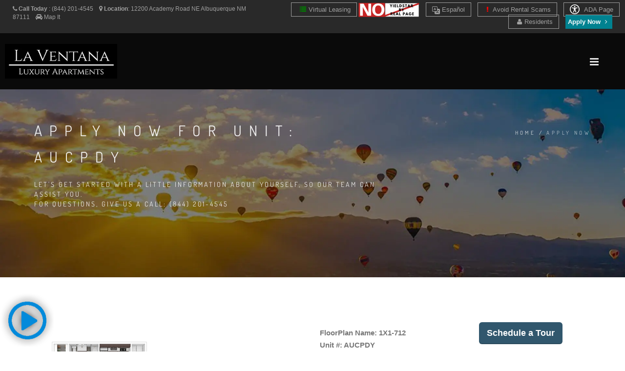

--- FILE ---
content_type: text/html; charset=UTF-8
request_url: https://www.laventanaapts.com/apply-online?u=AUCPDY&t=1x1-712
body_size: 21576
content:
<!DOCTYPE html>
<html  lang="en">
    <head>
        <meta charset="utf-8">
        <title >Apply Online | La Ventana | Apartments  in ABQ, NM, 87111 | Apartment Rentals Near Me </title>
        <script>
        window._template = 2;
        window.isMobile = function(){
            var mobile = "";
            if (mobile == 1){
                return true;
            }
            return false;
        }
        </script>
        <script>
/*! load-css-polyfill v1.2.0 - Copyright 2017-2018 Dots United GmbH - Licensed MIT */
(function (global, factory) {
	typeof exports === 'object' && typeof module !== 'undefined' ? factory() :
	typeof define === 'function' && define.amd ? define(factory) :
	(factory());
}(this, (function () { 'use strict';

function supports(win) {
    try {
        return (win || window).document.createElement('link').relList.supports('preload');
    } catch (e) {
        return false;
    }
}

function shim(win) {
    var w = win || window;
    var doc = w.document;

    function run() {
        var links = doc.querySelectorAll('link[rel="preload"][as="style"]');

        [].forEach.call(links, function (link) {
            link.rel = '';

            var newLink = doc.createElement('link');

            newLink.rel = 'stylesheet';
            newLink.href = link.href;
            newLink.media = 'only x';

            var finish = function() {
                newLink.media = link.getAttribute('media') || 'all';
                newLink.removeEventListener('load', finish);
            };

            newLink.addEventListener('load', finish);

            link.parentNode.insertBefore(newLink, link.nextSibling || link);
        });
    }

    run();

    if (doc.readyState !== 'complete') {
        var timer = w.setInterval(run, 300);

        w.addEventListener('load', function() {
            run();
            w.clearInterval(timer);
        });
    }
}

function polyfill(win) {
    if (!supports(win)) {
        shim(win);
    }
}

polyfill();

})));
</script>
        <link rel="icon" 
          type="image/png" 
          href="https://mktapts.s3.us-west-2.amazonaws.com/images/bascom/267LVN/favicon.ico">
        <meta property="og:site_name" content="La Ventana">
        <meta property="og:url" content="https://www.laventanaapts.com/apply-online" />
        <meta property="og:type" content="article" />
        <meta property="og:title" content="Apply Online | La Ventana | Apartments  in ABQ, NM, 87111 | Apartment Rentals Near Me" />
                <meta property="og:image" content="https://assets.marketapts.com/assets/converted/267LVN/images/apartments/photos/rab6o12qng8bbukvvxsijpogp159dat8.jpg.800x600.jpg" />
        
        <meta property="og:description" content="Each of our apartments is complete with everything that you need to feel right at home. Embrace endless opportunities to enjoy a full local lifestyle that is centered on our vibrant community."/>
        <meta name="twitter:card" content="summary_large_image">
        <meta name="twitter:creator" content="&#64;marketapts.com">
        <meta name="twitter:title" content="Each of our apartments is complete with everything that you need to feel right at home. Embrace endless opportunities to enjoy a full local lifestyle that is centered on our vibrant community.">
        <meta name="twitter:image" content="https://assets.marketapts.com/assets/converted/267LVN/images/apartments/photos/rab6o12qng8bbukvvxsijpogp159dat8.jpg.800x600.jpg">

        <link rel="preload" as="script" href="/js/build/bascom1.min.js?1768505132">
        <link rel="preload" as="script" href="/js/build/bascom2.min.js?1768505132">
        <link rel="preload" as="script" href="/js/build/bascom3.min.js?1768505133">

        <meta name="geo.position" content="35.15173800, -106.50042400">
        <meta name="geo.placename" content="La Ventana, 12200 Academy Road NE, Albuquerque, NM">
        <meta name="geo.region" content="US">
		<meta name="ICBM" content="35.15173800, -106.50042400">

        <meta name="robots" content="noindex, nofollow">
        <meta name="googlebot" content="noindex, nofollow">
         <style>

.brown.hide-temporary.font-color-towersonmain.aaa>b
{
    color:#fff!important;
}
.fm-button,
.loader,
.sp-button {
    text-indent: -12345px
}
.page-loader {
    display: block;
    height: 100%;
    background: #fefefe
}
.body-masked,
.page-loader {
    width: 100%;
    position: fixed;
    top: 0;
    left: 0;
    z-index: 100000
}
.loader {
    width: 50px;
    height: 50px;
    position: absolute;
    top: 50%;
    left: 50%;
    margin: -25px 0 0 -25px;
    font-size: 10px;
    border-top: 1px solid rgba(0, 0, 0, .08);
    border-right: 1px solid rgba(0, 0, 0, .08);
    border-bottom: 1px solid rgba(0, 0, 0, .08);
    border-left: 1px solid rgba(0, 0, 0, .5);
    -webkit-border-radius: 50%;
    -moz-border-radius: 50%;
    border-radius: 50%;
    -webkit-animation: spinner .7s infinite linear;
    -moz-animation: spinner .7s infinite linear;
    -ms-animation: spinner .7s infinite linear;
    -o-animation: spinner .7s infinite linear;
    animation: spinner .7s infinite linear;
    z-index: 100001
}
.body-masked {
    display: none;
    height: 100%;
    background: url(../images/loader.gif) center center no-repeat #fff
}
</style>
<script>
window.setTimeout(function(){
    $('.page-loader').css('display', 'none');
}, 6000);
</script>
<meta name="description"
itemprop="description"
content="Each of our apartments is complete with everything that you need to feel right at home. Embrace endless opportunities to enjoy a full local lifestyle that is centered on our vibrant community.">


               
 
        
        <meta name="keywords" content="Albuquerque, NM Apartments, Apartments in Albuquerque, Albuquerque Apartments for Rent">
        <!--[if IE]><meta http-equiv='X-UA-Compatible' content='IE=edge,chrome=1'><![endif]-->
        <meta name="viewport" content="width=device-width, initial-scale=1.0, maximum-scale=5.0" />


<link rel="preload" as="style" href="/bascom/css/all.min.css">
<link rel="preload" as="style" href="/bascom/css/properties/267LVN.css?v=2026-01-19-07-01_09">
<link rel="preload" as="style" href="/bascom/css/font-awesome.min.css"> 
<link rel="preload" as="style" href="/bascom/css/et-line.min.css"> 

<link rel="preload" as="font" crossorigin  href="/bascom/fonts/fontawesome-webfont.woff?v=4.2.0">
<link rel="preload" as="font" crossorigin  href="/bascom/fonts/et-line.woff">

<link rel="preconnect" href="https://assets.marketapts.com">
<link rel="dns-prefetch" href="https://assets.marketapts.com">



<style>
	@font-face {
		font-family: 'Open Sans';
		font-display: swap;
		src: url('/bascom/fonts/OpenSans-VariableFont_wdth,wght.ttf') format('truetype');
	}
	@font-face {
		font-family: 'Open Sans';
		font-style: italic;
		font-display: swap;
		src: url('/bascom/fonts/OpenSans-Italic-VariableFont_wdth,wght.ttf') format('truetype');
	}
	@font-face {
		font-family: 'Dosis';
		font-display: swap;
		src: url('/bascom/fonts/Dosis-VariableFont_wght.ttf') format('truetype');
	}
</style>

		<!-- HTML5 Shim and Respond.js IE8 support of HTML5 elements and media queries -->
		<!-- WARNING: Respond.js doesn't work if you view the page via file:// -->
		<!--[if lt IE 9]>
			<script src="https://oss.maxcdn.com/libs/html5shiv/3.7.0/html5shiv.js"></script>
			<script src="https://oss.maxcdn.com/libs/respond.js/1.4.2/respond.min.js"></script>
		<![endif]-->
		        <div style="display:none">custominserts2</div>
        <meta name="marketapts-template" content="bascom">

        <link rel="stylesheet" href="/bascom/css/all.min.css">
        
        <!-- Global site tag (gtag.js) - Google Analytics -->
<script async src="https://www.googletagmanager.com/gtag/js?id=G-0DSGC8KGH8"></script>
<script>
  window.dataLayer = window.dataLayer || [];
  function gtag(){dataLayer.push(arguments);}
  gtag('js', new Date());

  gtag('config', 'G-0DSGC8KGH8');
</script>

<!-- Google tag (gtag.js) --> <script async src="https://www.googletagmanager.com/gtag/js?id=G-SP9WRQ4PWX"></script> <script> window.dataLayer = window.dataLayer || []; function gtag(){dataLayer.push(arguments);} gtag('js', new Date()); gtag('config', 'G-SP9WRQ4PWX'); </script>
    </head>
    <body  class="appear-animate page-apply-online">
    <script>
// check_webp_feature:
//   'feature' can be one of 'lossy', 'lossless', 'alpha' or 'animation'.
//   'callback(feature, result)' will be passed back the detection result (in an asynchronous way!)
function check_webp_feature(feature, callback) {
    var kTestImages = {
        lossy: "UklGRiIAAABXRUJQVlA4IBYAAAAwAQCdASoBAAEADsD+JaQAA3AAAAAA",
        lossless: "UklGRhoAAABXRUJQVlA4TA0AAAAvAAAAEAcQERGIiP4HAA==",
        alpha: "UklGRkoAAABXRUJQVlA4WAoAAAAQAAAAAAAAAAAAQUxQSAwAAAARBxAR/Q9ERP8DAABWUDggGAAAABQBAJ0BKgEAAQAAAP4AAA3AAP7mtQAAAA==",
        animation: "UklGRlIAAABXRUJQVlA4WAoAAAASAAAAAAAAAAAAQU5JTQYAAAD/////AABBTk1GJgAAAAAAAAAAAAAAAAAAAGQAAABWUDhMDQAAAC8AAAAQBxAREYiI/gcA"
    };
    var img = new Image();
    img.onload = function () {
        var result = (img.width > 0) && (img.height > 0);
        callback(feature, result);
    };
    img.onerror = function () {
        callback(feature, false);
    };
    img.src = "data:image/webp;base64," + kTestImages[feature];
}
check_webp_feature('lossless', function(feature, result) {
    if (result) {
	document.querySelector('body').classList.add('webp');
    } else {
	document.querySelector('body').classList.add('no-webp');
    }
});
</script>
        	        <!-- Home Section -->
            <style type="text/css">

                body.webp .home-section-img{
                    background-image: url(//assets.marketapts.com/assets/converted/267LVN/assets/imagefroms3/267LVN/images/bascom/267LVN/slide1.jpg.1920x1080.webp)
                }
                body.no-webp .home-section-img{
                    background-image: url(//assets.marketapts.com/assets/converted/267LVN/assets/imagefroms3/267LVN/images/bascom/267LVN/slide1.jpg.1920x1080.jpg)
                }
                @media  only screen and (max-width:768px) {
                body.webp .home-section-img{
                    background-image: url(//assets.marketapts.com/assets/converted/267LVN/assets/imagefroms3/267LVN/images/bascom/267LVN/slide1.jpg.768x768.webp)
                }
                body.no-webp .home-section-img{
                    background-image: url(//assets.marketapts.com/assets/converted/267LVN/assets/imagefroms3/267LVN/images/bascom/267LVN/slide1.jpg.768x768.jpg)
                }

                }
            </style>
                    <section class="home-section  parallax-2"  id="home">
                <!-- Nav -->



            <!-- nav wrap master -->
            <div id="nav-wrap-master" class="js-stick background-towers-onmain">
            <div class="top-nav real-top">
                <div class="full-wrapper relative clearfix">
                                <div class="row">
                        <!--nav with "Text us buttom" -->



                                            <div class="col-md-6 col-lg-5 col-sm-6 col-xs-6">
                    

                            <ul class="top-nav-left">
                                <li class="hidden-sm hidden-xs">
                                    <i class="fa fa-phone hide-temporary" role="none"></i> <b class="hide-temporary">Call Today</b> :
                                    <span itemprop="telephone" class="top-phone" content="(844) 201-4545">
                                      (844) 201-4545                                    </span>
&nbsp;&nbsp;


                                                                                                        <i class="fa fa-map-marker" role="none"></i> <b>Location</b>:
                                    <a itemprop="hasMap" target="_googlemap" class="no-border no-padding" href="https://www.google.com/maps/dir//12200+Academy+Road+NE+Albuquerque%2C+NM+87111">
                                         <span >
                                           <span >
                                             12200 Academy Road NE                                           </span>
                                           <span >
                                             Albuquerque                                           </span>
                                           <span >
                                             NM                                           </span>
                                           <span >
                                             87111                                           </span>
                                         </span>
                                      </a>
                                
                                      &nbsp;&nbsp;

                                      <i class="fa fa-car" role="none"></i> 
                                                                          <a href="/get-directions" class="no-border no-padding">Map It</a>
                                                                                                                                            </li>
                                
                                <li class="hidden-md hidden-lg" style="margin-left: 5px; margin-right: 5px"><a  style="padding-left: 3px; padding-right: 5px" href="tel:8442014545" class="gray"><i class="fa fa-phone" role="none"></i> Call Us</a></li>


 
                                
                                                                <li class="hidden-md hidden-lg " style="margin-left: 0px; margin-right: 5px"><a  style="padding-left: 3px; padding-right: 5px" href="/get-directions" class="gray"><i class="fa fa-car"></i>Map It</a></li>

                                
                            </ul>
                        </div>

                                            <div class="col-md-6 col-lg-7 col-sm-6 text-right  col-xs-6" style="padding-left: 0px;padding-right: 0px;">
                                                <ul class="top-nav-right">
                            <li class="hidden-sm hidden-xs font-size-av"><a href="/virtual-leasing"><i class="fa fa-list" style="color:green" ></i>Virtual Leasing</a></li>
                <img class="yield-logo" src="https://mktapts.s3.us-west-2.amazonaws.com/images/generic/no-yieldstar/no-yield.png" title="This Apartment Community does not use revenue management software – including YieldStar, LRO, or AI Revenue Management by RealPage or RentMaximizer/Revenue IQ by Yardi – during the property management services of Apartment Management Consultants, LLC or AMC-CA, Inc." style="max-height: 30px;position: relative;display: inline-block;top: -5px;" alt="No Yieldstar logo">
        <li class="font-size-av hide-temporary resident-buttons"> 
            <a href="https://translate.google.com/translate?sl=en&tl=es&js=y&prev=_t&hl=en&ie=UTF-8&u=https%3A%2F%2Fwww.laventanaapts.com%2F&edit-text=" target="_other" rel="nofollow" style="border-top:1px solid #a1a1a1!important;">
                <svg xmlns="http://www.w3.org/2000/svg" width="16" height="16" fill="currentColor" class="bi bi-translate" viewBox="0 0 16 16" style="vertical-align:middle;">
                  <path d="M4.545 6.714 4.11 8H3l1.862-5h1.284L8 8H6.833l-.435-1.286zm1.634-.736L5.5 3.956h-.049l-.679 2.022z"/>
                  <path d="M0 2a2 2 0 0 1 2-2h7a2 2 0 0 1 2 2v3h3a2 2 0 0 1 2 2v7a2 2 0 0 1-2 2H7a2 2 0 0 1-2-2v-3H2a2 2 0 0 1-2-2zm2-1a1 1 0 0 0-1 1v7a1 1 0 0 0 1 1h7a1 1 0 0 0 1-1V2a1 1 0 0 0-1-1zm7.138 9.995q.289.451.63.846c-.748.575-1.673 1.001-2.768 1.292.178.217.451.635.555.867 1.125-.359 2.08-.844 2.886-1.494.777.665 1.739 1.165 2.93 1.472.133-.254.414-.673.629-.89-1.125-.253-2.057-.694-2.82-1.284.681-.747 1.222-1.651 1.621-2.757H14V8h-3v1.047h.765c-.318.844-.74 1.546-1.272 2.13a6 6 0 0 1-.415-.492 2 2 0 0 1-.94.31"/>
                </svg>
                Es<span class="hidden-md hidden-sm hidden-xs">pañol</span>
            </a>
        </li>
        <script>
        window.addEventListener('load', () => {
            const currentHost = window.location.hostname;
            const links = document.querySelectorAll("a[href^='https://translate.google.com']");
            const contacts = document.querySelectorAll("a[href^='sms:'], a[href^='tel:'], a[href^='mailto:']");

            links.forEach((link) => {
                const href = new URL(link.href);
                const original = href.searchParams.get("u");

				if(!original.includes(currentHost)) {
                    link.setAttribute('href', original);
                }
            });

            contacts.forEach((contact) => {
                const href = new URL(contact.href);
                href.searchParams.delete('_x_tr_sl');
                href.searchParams.delete('_x_tr_tl');
                href.searchParams.delete('_x_tr_hl');
                contact.setAttribute('href', href.href);
            });
        });
        </script>
                <li class="hidden-md hidden-sm hidden-xs font-size-av hide-temporary resident-buttons"> 
            <a href="/rental-scams">
                <i class="fa fa-exclamation" aria-hidden="true" style="color:red;"></i>
                Avoid Rental Scams
            </a>
        </li>
          <li class="apartment-search hidden-sm hidden-xs hidden-md font-size-av"><a href="/apartment-search"><i class="fa fa-search "></i> Apartment Search</a></li>
                                <li class="hidden-sm hidden-xs font-size-av hide-temporary resident-buttons"> 
    <a href="/accessible-one-page" rel="nofollow">
        <svg xmlns="http://www.w3.org/2000/svg" style="width: 20px;height: 20px;fill: white;margin-bottom: -5px;margin-right: 6px;" id="Layer_1" data-name="Layer 1" viewBox="0 0 122.88 122.88"><path d="M61.44,0A61.46,61.46,0,1,1,18,18,61.21,61.21,0,0,1,61.44,0Zm-.39,74.18L52.1,98.91a4.94,4.94,0,0,1-2.58,2.83A5,5,0,0,1,42.7,95.5l6.24-17.28a26.3,26.3,0,0,0,1.17-4,40.64,40.64,0,0,0,.54-4.18c.24-2.53.41-5.27.54-7.9s.22-5.18.29-7.29c.09-2.63-.62-2.8-2.73-3.3l-.44-.1-18-3.39A5,5,0,0,1,27.08,46a5,5,0,0,1,5.05-7.74l19.34,3.63c.77.07,1.52.16,2.31.25a57.64,57.64,0,0,0,7.18.53A81.13,81.13,0,0,0,69.9,42c.9-.1,1.75-.21,2.6-.29l18.25-3.42A5,5,0,0,1,94.5,39a5,5,0,0,1,1.3,7,5,5,0,0,1-3.21,2.09L75.15,51.37c-.58.13-1.1.22-1.56.29-1.82.31-2.72.47-2.61,3.06.08,1.89.31,4.15.61,6.51.35,2.77.81,5.71,1.29,8.4.31,1.77.6,3.19,1,4.55s.79,2.75,1.39,4.42l6.11,16.9a5,5,0,0,1-6.82,6.24,4.94,4.94,0,0,1-2.58-2.83L63,74.23,62,72.4l-1,1.78Zm.39-53.52a8.83,8.83,0,1,1-6.24,2.59,8.79,8.79,0,0,1,6.24-2.59Zm36.35,4.43a51.42,51.42,0,1,0,15,36.35,51.27,51.27,0,0,0-15-36.35Z"/></svg>
    ADA Page</a></li>


  <li class="hidden-sm hidden-xs font-size-av hide-temporary add-marging-right-10 resident-buttons"> 
    <a href="https://laventana.goprisma.com/auth/login" rel="nofollow" target="_other"><i class="fa fa-user " role="none"></i>Residents</a>
  </li>

</li>
        <li class="font-size-av apply-btn-nav" style="margin-left:0px"><a target="_blank" href="/floorplans" class="apply-now-btn brown" style="padding-right: 4px;padding-left: 4px; margin-right: 15px"><b>Apply Now <i class="fa fa-angle-right" role="none"></i></b></a></li>
		                            </ul>
                        </div>

                    </div>
                </div>
            </div>
            <nav id="nav" class="main-nav dark height-av ">
                <div class="full-wrapper relative clearfix">
                    <div class="nav-logo-wrap local-scroll">
                        <a href="/" class="logo ">

                        <picture>
                                    <source  srcset="https://assets.marketapts.com/assets/converted/267LVN/assets/imagefroms3/267LVN/images/bascom/267LVN/logo.png.webp" type="image/webp">
                                    <img loading="lazy" src="https://assets.marketapts.com/assets/converted/267LVN/assets/imagefroms3/267LVN/images/bascom/267LVN/logo.png" class="logo-size-av " 
                                    alt="La Ventana in Albuquerque, NM" 
                                    title="La Ventana in Albuquerque, NM">
                                </picture>
                        </a>
                    </div>
                    <div class="mobile-nav">
                        <i class="fa fa-bars"></i>
                    </div>
                    <!-- Main Menu -->

                    <div class="inner-nav desktop-nav " style="display: none">
                        <ul class="clearlist scroll-nav local-scroll  padding-top-20-av font-14px bold-font nav-towers-onmain">
<li class="active hidden-md hidden-sm hide-small-laptops home-nav-menu hide-home-only-medium"><a href="/">Home</a></li><li><a href="/gallery">Gallery</a></li><li><a href="/amenities">Amenities</a></li><li><a href="/floorplans">Floor Plans</a></li><li><a href="https://www.laventanaapts.com/virtual-tours">Virtual Tours</a></li><li class="hide-small-laptops"><a href="/neighborhood">Neighborhood</a></li><li class="contact-link"><a href="/contact">Contact</a></li><li class="hidden-md hidden-lg"><a href="https://laventana.goprisma.com/auth/login" rel="nofollow">Residents</a></li><li><a href="/disclosure-fees">Rental Fee Disclosure</a></li><li><a href="/faq">FAQ</a></li><li class="hidden-lg"><a href="/rental-scams"><i class="fa fa-exclamation" aria-hidden="true" style="color:red;"></i> Avoid Rental Scams</a></li><li class="hidden-md hidden-lg"><a href="/accessible-one-page" rel="nofollow">ADA Page</a></li><li class="hidden-md hidden-lg"><a href="/virtual-leasing">Virtual Leasing</a></li><li class="hide-small-laptops review-nav"><a href="/reviews">Reviews</a></li>                        </ul>
                    </div>
                </div>
            </nav>
            </div>
            <!-- End Nav-->
                <!-- Page Title Section -->
    <section class="page-section page-title bg-dark-alfa-30 hero-section-bg" >
        <div class="relative container align-left padding-container-mobile">

            <div class="row">

                <div class="col-md-8">
                <h1 class="hs-line-11 font-alt mb-20 mb-xs-0">Apply Now For Unit: AUCPDY</h1>
                    <div class="hs-line-4 font-alt">
                        Let's get started with a little information about yourself, so our team can assist you. <br>For questions, give us a call: (844) 201-4545                    </div>
                </div>

                <div class="col-md-4 mt-30">
                    <div class="mod-breadcrumbs font-alt align-right">
                        <a href="/">Home</a>&nbsp;/&nbsp;<span>Apply Now</span>
                    </div>

                </div>
            </div>

        </div>
    </section>
	</section>            <!-- End Home Section -->
<style>

@media (min-width:992px) and (max-width:1600px) {
.apartment-search {
    display:none!important;
}    
}
@media (min-width:617px) and (max-width:1041px) {
.yield-logo {
    top:0!important;
}
}
</style>

        

        <!-- Page Loader -->
        <div class="page-loader" >
            <div class="loader">Loading...</div>
        </div>
        <!-- page warp -->
        <div class="page" id="top">
        <!-- End Page Loader -->
                            <section class="page-section" style="padding-bottom: 0px">
                <div class="container relative">
                    <div class="row panel-body">
                        <div class="col-md-12">
                                                   </div>
                    </div>    
                </div>
            </section>
            <!-- Contact Form Section -->
            <section class="page-section pb-0 pt-0" id="contact-form" style="z-index:98">
                                <div class="container relative">
                    <div class="section-text mb-50 mb-sm-20">
                        <div class="row">
                                                                                                                                             
                            <div class="col-lg-6 col-md-6 col-sm-6 mb-sm-50 mb-xs-30">
                                <img alt="1X1-712 floorplan at La Ventana" style="max-height:200px;" src="https://www.marketapts.com/images/apartments/floorplans/62ce1a05-425f-49d8-bcf3-4e73b285949c.jpg">
                            </div>
                            <div class="col-lg-6 col-md-6 col-sm-6 mb-sm-50 mb-xs-30">
                                <div style="h3">
                                    <strong>FloorPlan Name:</strong> 1X1-712                                </div>
                                <div>
                                    <strong>Unit #:</strong> AUCPDY                                </div>
                                <div>
                                    <strong>Bedrooms:</strong> 1                                </div>
                                <div>
                                    <strong>Bathrooms:</strong> 1                                </div>
                                <div>
                                    <strong>Square Feet:</strong> 712                                </div>
                                <div>
                                    <strong>Rent:</strong> 1399                                </div>
                                <div>
                                    <strong>Deposit:</strong> 300                                </div>
                            </div>
                            
<div class="col-sm-12 mb-sm-50 mb-xs-30 mb-50">
Apply now to La Ventana, and experience the rewards of high-quality living. Our 87111 apartments provide you with everything that you need to be successful in your daily routine. Here, you will discover ongoing feelings of convenience, relaxation, and rejuvenation. Find yourself diving into countless ways to live, work, and play. Each of our apartments on academy road is complete with everything that you need to feel right at home. Embrace endless opportunities to enjoy a full local lifestyle that is centered on our vibrant community. At the end of each day, you will love experiencing the benefits of better living. Find your dream apartments in NE Albuquerque, and join La Ventana today.
</div>
                            <div class="col-md-12 col-sm-12 mb-sm-50 mb-xs-30">
                                <form id="form1" method="post" action="/apply-online" >
                                <input type="hidden" name="session_id">

                                        <input type="hidden" name="document_referrer">
                                <input type="hidden" name="redirect" value="1">
                                <input type="hidden" name="u" value="AUCPDY">
                                <input type="hidden" name="t" value="1X1-712">
                                    <div class="row">
                                        <div class="col-md-6 col-sm-12 mb-20 mb-md-10">
                                            <label for="first_name">First Name</label>
                                            <input type="text" name="fname" id="first_name" class="input-md form-control" maxlength="64">
                                        </div>
                                        <div class="col-md-6 col-sm-12 mb-md-10 form-group">
                                            <label for="last_name">Last Name</label>
                                            <input type="text" name="lname" id="last_name" class="input-md form-control" maxlength="64">
                                        </div>
                                    </div>
                                    <div class="row">
                                        <div class="col-md-6 col-sm-12 mb-20 mb-md-10">
                                            <label for="email">Email</label>
                                            <input type="text" name="email" id="email" class="input-md form-control" maxlength="100">
                                        </div>
                                        <div class="col-md-6 col-sm-12 mb-md-10 form-group">
                                            <label for="phone">Phone</label>
                                            <input type="tel" name="phone" id="phone" class="input-md form-control" maxlength="20">
                                        </div>
                                    </div>
                                    
                                    <div style='margin-bottom:0px;' id='dateErrorDiv'>
                                         <label id="date-error" class="error" for="date" style='margin-bottom:20px;'></label>
                                    </div>
                                    <input type="hidden" name="_token" value="XaR57EsNJzTRRvFzPAqMhE5WE5a3qVdT4a6mbK33">
                                    
                                    <div class="mb-20 mb-md-10 form-group">
                                                                            <script id="loadRecaptcha" data-src="https://www.google.com/recaptcha/api.js?onload=onloadCallback&render=explicit" async defer></script>
        <script>
        function loadRecaptcha(){ 
            if(window['lozad']){
                var scriptLozad = lozad('.script-lozad', {
                    load: function(el) {
                        var scriptToRun = document.querySelector(el.getAttribute('data-target'));
                        if(scriptToRun.src != scriptToRun.getAttribute('data-src')){
                            scriptToRun.src = scriptToRun.getAttribute('data-src');
                        }
                        console.log('ran');
                     }
                 });
                scriptLozad.observe();
            } else {
                window.setTimeout(loadRecaptcha, 1000);
            }
        }
        </script>
<span class="script-lozad" data-target="#loadRecaptcha"></span>
<script>
        loadRecaptcha();
</script>

                                    <div class="">
                                        <div id="contact-captcha" class="captcha"></div>
                                        <div class="captcha-error hidden" style="color:red">Please verify that you are human</div>
<style>
.hidden {
    display:none;
}
</style>

                                    </div>
 
                                    </div>
                                    
                                    <input name="b" value="eyJ1IjoiQVVDUERZIiwidCI6IjF4MS03MTIifQ==" type="hidden">
                                    

                                                                              <div class="mb-20 mb-md-10">
                                        <span id="processing" style="display:none">Processing</span>
                                        <button class="btn btn-mod btn-brown btn-large btn-round" onclick="btnsubmit(this);">Submit</button>
                                    </div>
                                </form>
                                                            </div>
                                                    </div>
                    </div>

                </div>
                            </section>


	<style>
	.email-text-consent {
		font-size:12px;
		margin-top:5px;
		margin-bottom:5px;
	}
	@media only screen and (max-width : 768px) {
		.email-text-consent {
			font-size:10px;
			margin-top:0px;
		}
	}
	</style>
	<div class="container email-text-consent">
		By submitting, consent is given for communication by email and text messaging from this community and its vendors. This property may send you surveys and other information relating to your application, the community, and the process. By submitting, consent is given for communication to the emails and cellular phones listed above and herein. It is acknowledged and agreed that such may be given to vendors to assist in the process of surveys.  You may withdraw this consent at any time prior to execution of a lease agreement or other agreements which may grant further consents. 
	</div>
      <section class="container">
    <iframe style="border:none" id="fee-guide" src="https://www.marketapts.com/iframes/fee-guide?code=267LVN"></iframe>
                        <style> #fee-guide { width: 1px; min-width: 100%; } </style>
                        <script src="https://www.marketapts.com/js/iframeResizer.min.js"></script>
                        <script> iFrameResize({ log: true }, '#fee-guide') </script>
    </section>

            
                                    	<!-- Footer -->

                <div class="hidden">
                                    <a href="/sitemap.xml">SiteMap</a>
                                </div>
             <section class="pt-60 pt-xs-30 pb-0 contact-details" id="contact">
                <div class="container relative">


                    <div class="row">

                        <div class="col-md-12">
                            <div class="row">

                                <!-- Phone -->
                                <div class="col-sm-6 col-lg-4 pt-20 pb-20 pb-xs-20">
                                    <div class="contact-item">
                                        <div class="ci-icon">
                                            <i class="fa fa-phone"></i>
                                        </div>
                                        <div class="ci-title font-alt">
                                            Call Us
                                        </div>
                                        <div class="ci-text">
                                            (844) 201-4545                                        </div>
                                    </div>
                                </div>
                                <!-- End Phone -->

                                <!-- Address -->
                                <div class="col-sm-6 col-lg-4 pt-20 pb-20 pb-xs-20">
                                    <div class="contact-item">
                                        <div class="ci-icon">
                                            <i class="fa fa-map-marker"></i>
                                        </div>
                                        <div class="ci-title font-alt">
                                            Address
                                        </div>
                                        <div class="ci-text">
                                           12200 Academy Road NE <br>Albuquerque, NM 87111                                        </div>
                                    </div>
                                </div>
                                <!-- End Address -->

                                <!-- Office Hours -->
                                <div class="col-sm-6 col-lg-4 pt-20 pb-20 pb-xs-20">
                                    <div class="contact-item">
                                        <div class="ci-icon">
                                            <i class="fa fa-info-circle" role="none"></i>
                                        </div>
                                        <div class="ci-title font-alt">
                                            Office Hours
                                        </div>
                                        <div class="ci-text">
											Monday - Friday: 09:00 AM - 06:00 PM<br>Saturday: 10:00 AM - 05:00 PM<br>Sunday: Closed                                        </div>
                                    </div>
                                </div>
                                <!-- End Office Hours-->
                            </div>
                        </div>

                    </div>

                </div>
            </section>
        
<footer class="page-section bg-gray-lighter footer pb-60">
                <div class="container">
					<div class="local-scroll wow fadeIn" data-wow-duration="1.5s" style="visibility: visible; animation-duration: 1.5s; animation-name: fadeIn;">
                        <a href="#top"
                        title="La Ventana"
                        alt="La Ventana"
                        >
                        <picture class="lozad footer-logo-img" style="max-width:320px;" data-alt="Apartments in Albuquerque, NM" title="Apartments in Albuquerque, NM">
							<source  srcset="//assets.marketapts.com/assets/converted/267LVN/assets/imagefroms3/267LVN/images/bascom/267LVN/logo2.png.webp" type="image/webp">
							<source srcset="//assets.marketapts.com/assets/converted/267LVN/assets/imagefroms3/267LVN/images/bascom/267LVN/logo2.png.png">
						</picture>
                    </a>
                    </div>
                    <!-- End Footer Logo -->
                    <!-- Social Links -->
                    <div class="footer-social-links mt-30 mb-30">
<style>
.for-readable {
    overflow:hidden;
    width:0px;
    display:inline-block;
    height:0px;
}
.tiktok:hover{
background: black;
}

.tiktok:hover svg{
fill: white;
}
.footer-social-links a.tiktok:hover:before {
    background: transparent!important;
}
</style>

                                            
                        <a href="https://www.facebook.com/LaVentanaapartments"  
                            alt="La Ventana Apartments' facebook link"
                            title="La Ventana Apartments' facebook link"
                            target="_blank" rel=”noopener”><i class="fa fa-facebook" role="none"></i><span class="for-readable">Facebook Social Media</span></a>                          <a href="https://goo.gl/maps/frEsBPbo35sf57WF8" 
                            alt="La Ventana Apartments' google link"
                            title="La Ventana Apartments' google link"
title="Google" target="_blank" rel=”noopener”><i class="fa fa-google" role="none"></i><span class="for-readable">Google Social Media</span></a>                          <a href="https://www.yelp.com/biz/la-ventana-apartment-homes-albuquerque-2?osq=la+ventana" 
                            alt="La Ventana Apartments' yelp link"
                            title="La Ventana Apartments' yelp link"
target="_blank" rel=”noopener”><i class="fa fa-yelp"></i><span class="for-readable">Yelp Social Media</span></a>                                                  <a href="https://www.instagram.com/laventanaapt/" 
                            alt="La Ventana Apartments' instagram link"
                            title="La Ventana Apartments' instagram link"
target="_blank" rel=”noopener”><i class="fa fa-instagram"><span class="for-readable">Instagram Social Media</span></i></a>                                                                         
                    </div>
                    <!-- End Social Links -->



                    <div class="row mb-30">
                        <div class="col-md-12">
                            <h2 class="section-title font-alt">
                                12200 Academy Road NE Albuquerque, NM 87111                            </h2>
                        </div>

                    </div>
                    <div class="row mb-30">

                        <div class="col-md-3"></div>

                        <div class="col-md-2">
                            <ul class="text-center">
                                <li class="active"><a href="/">Home</a></li>
                                <li><a href="/gallery">Gallery</a></li>
                                <li><a href="/amenities">Amenities</a></li>
                                <li><a href="/floorplans">Floor Plans</a></li>

                                <li><a href="/virtual-leasing">Virtual Leasing</a></li>
<!--
                                <li><a href="/reviews">Reviews</a></li>
-->
                            </ul>
                        </div>

                        <div class="col-md-2">
                            <ul class="text-center">
                                <li><a href="/neighborhood">Neighborhood</a></li>
                                                            <li><a href="/floorplans">View Available Units</a></li>
                                <li class="apply-online-footer-btn"><a href="/apply-online">Apply Online</a></li>
                                                            <li class="pet-friendly-footer-btn"><a href="/pet-friendly">Pet Friendly</a></li>
                                                            <li><a href="/get-directions" rel="nofollow">Get Directions</a></li>
                            </ul>
                        </div>

                        <div class="col-md-2">
                            <ul class="text-center">
                            <li class="resident-buttons">
                              <a href="https://laventana.goprisma.com/auth/login" rel="nofollow">Resident Portal</a>
                            </li>
                                <li class="contact-us-footer-btn"><a href="/contact">Contact Us</a></li>
                                <li><a href="/privacy" rel="nofollow">Privacy Policy</a></li>
                                <li><a href="/accessibility-statement" rel="nofollow">Accessibility Statement</a></li>
                                <li><a href="/accessible-one-page" rel="nofollow">Accessible One Page</a></li>
                                <li><a href="/terms" rel="nofollow">Terms of Service</a></li>
                            </ul>
                        </div>

                        <div class="col-md-3"></div>

                    </div>
                    <!-- Footer Text -->
                    <div class="footer-text">
                        <!-- Copyright -->
						<div class="footer-copy font-alt">
<picture>
            <source  srcset="https://assets.marketapts.com/assets/converted/common/assets/imagefroms3/common/images/common/hudimg.png.webp" type="image/webp">
            <img src="https://assets.marketapts.com/assets/converted/common/assets/imagefroms3/common/images/common/hudimg.png.png"
            alt="Equal Housing for La Ventana Apartments" 
title="Equal Housing for La Ventana Apartments" class="eq-house-img" width="30" height="20">
    </picture>
                                <picture>
                                    <source  srcset="https://assets.marketapts.com/assets/converted/common/assets/imagefroms3/common/images/common/pet.png.webp" type="image/webp">
                                     <img src="https://assets.marketapts.com/assets/converted/common/assets/imagefroms3/common/images/common/pet.png.png" 
                            alt="Pet Friendly for La Ventana Apartments" 
title="Pet Friendly for La Ventana Apartments" class="eq-house-img pet-eq" width="30" height="20">
                            </picture>
                           
<picture>
                                    <source  srcset="https://assets.marketapts.com/assets/converted/common/assets/imagefroms3/common/images/common/disabled.png.webp" type="image/webp">
                                    <img src="https://assets.marketapts.com/assets/converted/common/assets/imagefroms3/common/images/common/disabled.png.png" 
                            alt="Disability Access for La Ventana Apartments" 
title="Disability Access for La Ventana Apartments" class="eq-house-img" width="30" height="20">
                            </picture>
                            
                        </div>
 
 
                        <div class="footer-made">
                                                <div id="" class="vcard">
 						<div class="org">La Ventana</div>
 							<div class="adr">
  								<div class="street-address">12200 Academy Road NE</div>
 									<span class="locality">Albuquerque</span>, 
  									<span class="region">NM</span>, 
  									<span class="postal-code">87111</span>
							</div>
 							<div class="tel">(844) 201-4545</div>
 							<span class="email"><a href="/contact">
              Contact Us!
              </a></span><br>
 							<a class="url" href="https://www.laventanaapts.com">https://www.laventanaapts.com</a><br>
 					</div>                        </div>

<br>
                        <div class="footer-made">
                            Copyright © 2026<br>
                            La Ventana Apartments. All rights reserved.
    <br><br>
        <div class="footer-made">
                <img src="https://mktapts.s3.us-west-2.amazonaws.com/images/generic/no-yieldstar/no-yield.png" title="This Apartment Community does not use revenue management software – including YieldStar, LRO, or AI Revenue Management by RealPage or RentMaximizer/Revenue IQ by Yardi – during the property management services of Apartment Management Consultants, LLC or AMC-CA, Inc." style="max-height:45px;margin-top:-5px;" alt="No Yieldstar logo">
        </div><br>
 
                        </div>

                    </div>
                    <!-- End Footer Text -->

                 <!-- Top Link -->
                 <div class="local-scroll">
                     <a href="#top" class="link-to-top"><i class="fa fa-caret-up" role="none"></i><span class="for-readable">Back To Top</span></a>
                 </div>
                 <!-- End Top Link -->
                 <div class="marketapts"><a href="https://www.marketapts.com/" style='font-size: 10px;' target="_blank" rel=”noopener” aria-label="marketapts - link opens in a new tab" title="Powered by MarketApts.com&reg;">Apartment Marketing by MarketApts.com&reg;</a></div>


            </footer>

            




<style type="text/css">
    .fixed-video-button{
  position: fixed;
  bottom: 0;
  left: 0;
  z-index: 100;

}
.modal-dialog.modal-lg{
    position: relative;
    /*top: -25%;*/
    max-width: 90%;
}
</style>
    <p class="list-inline-item fixed-video-button"><a alt rel="noreferrer" target="_blank" href="https://www.marketapts.com/video/la-ventana" > <img src="https://mktapts.s3-us-west-2.amazonaws.com/images/modern/_template_/video_tour_button.png" alt="play-button" style="width: 50%;"></a></p>
    

                            	<!-- End Footer -->
                               </div><!-- end page warp -->

               <!-- JS -->
        
        <script type="text/javascript" src="/js/build/bascom1.min.js?1768505132" ></script>
<style>
.showmore-button {
    color:green;
    text-decoration: underline;
    cursor: pointer;

}
</style>
<script>
    $('[data-mobile-close-height]').each(function(i, e) {
        var $e = $(e);
        if ($e.text().split(' ').length > 100) {
            $e.showmore({
            closedHeight: $e.data('mobile-close-height'),
                buttonTextMore: 'Show more',
                buttonTextLess: 'Show less',
                buttonCssClass: ($e.data('button-class') ? $e.data('button-class') : 'showmore-button'),
                animationSpeed: 0.5,
                onlyWithWindowMaxWidth: 768
            });
        }
    }); 
</script>
        <script type="text/javascript" src="/js/build/bascom2.min.js?1768505132" ></script>
        <script type="text/javascript" src="/js/build/bascom3.min.js?1768505133" ></script>
    
<style>
.stillStuck {
        overflow: visible;
        width:100%; 
        position: fixed;
        top: 0px
}
</style>
<script>
//$('.js-stick').addClass('stillStuck');
/*
var mobileMenu = {
    init: function(){
        $('body').on( 'click','.mobile-nav', this.adjustJsStick);
     },
    adjustJsStick: function(){
        console.log('loading adjustJsStick');
        $('.js-stick').addClass('stillStuck');
        /*
        if($('.mobile-nav.active').length){
            $('.js-stick').addClass('stillStuck');
            console.log('stillStuck should be active!');
        } else {
            $('.js-stick').removeClass('stillStuck');
            console.log('stillStuck should be gone!');
        }
    },
}; 
mobileMenu.init();
         */
</script>
        <script>
        $('[data-load-delay]').each(function(i, e) {
            var $e = $(e);
            window.setTimeout(function(){
                console.log('data-load-delay', $e);
                if ($e.attr('data-src')) {
                    $e.attr(
                        'src',
                        $e.attr('data-src')
                        );
                }
                if ($e.attr('data-html')) {
                    $e.html(
                        $($e.attr('data-html')).html()
                    );
                }
            }, $e.attr('data-load-delay'));
        });
        </script>
        <!--[if lt IE 10]><script type="text/javascript" src="js/placeholder.js"></script><![endif]-->
		<script>
$(function(){
        function validateCaptcha(grecaptcha) {
            if(grecaptcha) {
                var response = grecaptcha.getResponse();
                if(response.length == 0)
                {
                    //reCaptcha not verified
                    $('.captcha+.captcha-error').removeClass('hidden');
                    return false;
                }
                //has captcha and is ok
                $('.captcha+.captcha-error').addClass('hidden');
                return true;
            }
            //didn't find captcha
            alert('captcha not found');
            return false;
        }
        $('#form1').on('submit', function(){
            return validateCaptcha(grecaptcha);
        });
});

</script>
            <script type="text/javascript">
            $(document).ready(function(){
                                window.btnsubmit = function(self){ 
                    if($('#datediv').val() !== undefined && $('#datediv').val().length){
                        $('#datediv').css('margin-bottom','40px');
                    }
                    //$(self).prop('readonly', true);
                    //$(self).css('display', 'none');
                    //$('#processing').css('display', 'block');
                };
				amcBindValidate({
					'form': '#form1',
                    'ignore': '.ignore',
					'rules': {
						fname: "required",
						lname: "required",
						email: {
							required: true,
							minlength: 5,
							email: true
						},
						phone: "required"
                        ,
                        /*
						hiddenRecaptcha: {
							required: function () {
                                console.log($('[name="g-recaptcha-response"]').val());
                                if (($('[name="g-recaptcha-response"]').val())){
                                // if (($('#contact-captcha').val())){
                                console.log("is true");
									return true;
								} else {
                                console.log("is false");
									return false;
								}
							}
						}
                         */
                        					}, /* End RULES */
                    'appendData': {
                        'b': "eyJ1IjoiQVVDUERZIiwidCI6IjF4MS03MTIifQ=="
                    }
           		});
            	amcMaskPhone('#phone','(999) 999-9999');
                        	});
            </script>


                                    
            <script type="application/ld+json">
{
    "@type": "ItemPage",
    "about": {
        "@type": "Product",
        "image": "https:\/\/mktapts.s3.us-west-2.amazonaws.com\/images\/bascom\/267LVN\/home-top-slide1a-m.jpg",
        "description": "<div>Join our community at La Ventana Apartments in Albuquerque, NM! Here, you can discover the entire world at your fingertips. We offer one, two, and three-bedroom apartments that are highlighted by a variety of upgraded features, and services. Each layout provides you with your own personal patio, a NEST Thermostat with mobile control, spacious walk-in closets, a washer\/dryer, and much more. Within our community, you will find endless opportunities to relax and rejuvenate. Our location brings you to the ultimate hub of work, and play where you can dive into the local lifestyle. We are moments away from The Sandia Tram, The Rail Runner, and The University of New Mexico. With many outdoor recreation activities nearby, you can jump into beautiful scenery and unique landscapes. Stay active in our 24-hour fitness center, or cool off in our resort-inspired pool, and spa. At our pet-friendly apartments, you and your furry friend are invited to take on the world. Our Albuquerque community makes home the destination. Come home to La Ventana today.&nbsp;<\/div>",
        "name": "La Ventana",
        "brand": {
            "@type": "Brand",
            "name": "La Ventana",
            "url": "https:\/\/www.laventanaapts.com"
        },
        "review": [
            {
                "@type": "Review",
                "author": "Frances Six",
                "datePublished": "2020-10-11 19:31:58",
                "description": "I want to comment on the young lady who works for you on the weekend, she is a very nice person, she was very understanding to what I had to talk to her about, her name is Charlie, lovely young lady, I felt very comfortable talking to her, glad she works for La Ventana.",
                "ReviewRating": {
                    "@type": "Rating",
                    "bestRating": 5,
                    "ratingValue": 5,
                    "worstRating": 1
                }
            },
            {
                "@type": "Review",
                "author": "Ben A.",
                "datePublished": "2020-10-11 19:33:12",
                "description": "This is a great community.  The buildings and common areas are well-maintained, and the staff is always friendly and helpful.  Any time I have a question or an issue, it gets answered or solved in a timely manner.\r\nAll the amenities are great - but I really enjoy the grilling and lounge area by the pool which perfect for a barbecue, relaxing, and watching the game.",
                "ReviewRating": {
                    "@type": "Rating",
                    "bestRating": 5,
                    "ratingValue": 5,
                    "worstRating": 1
                }
            },
            {
                "@type": "Review",
                "author": "KMS",
                "datePublished": "2020-10-22 23:21:56",
                "description": "The complex is super quiet and safe (it feels like a college campus), and my unit has a balcony facing these absolutely gorgeous mountains.  Big shouts to Ray and Isaiah on maintenance; these two are so nice and go out of their way to go the extra mile.  Four stars because the transition to new management over the summer was a little bumpy, but it seems like the front office is functioning well now.  I'll definitely be living here for awhile.",
                "ReviewRating": {
                    "@type": "Rating",
                    "bestRating": 5,
                    "ratingValue": 4,
                    "worstRating": 1
                }
            },
            {
                "@type": "Review",
                "author": "Nick Vaccarella",
                "datePublished": "2020-10-30 22:34:20",
                "description": "I do not write many reviews, but this time I had to. Ray and Isaiah PROMPTLY came out to my apartment only minutes after receiving my phone call about a broken heater. Within a few hours AND on the first busy snow day of the year, they had diagnosed the problem and fully coordinated its repair. I was shocked at how professionally, efficiently, and rapidly they served me and many others that day at La Ventana. Also, shout out to Asst Manager Angela Armijo who helped streamline the coordination, as well! They are a great team here. Thank you!",
                "ReviewRating": {
                    "@type": "Rating",
                    "bestRating": 5,
                    "ratingValue": 5,
                    "worstRating": 1
                }
            },
            {
                "@type": "Review",
                "author": "Christina Higgins",
                "datePublished": "2020-11-27 21:35:45",
                "description": "Angela is Soo helpful & informative she tried to get me & into one of these apartment units. But unfortunately because they do not accept section 8 and their prices are so high we were unable to move here. However Angela is a dedicated & hardworking employee. Thank u for your help Angela!",
                "ReviewRating": {
                    "@type": "Rating",
                    "bestRating": 5,
                    "ratingValue": 5,
                    "worstRating": 1
                }
            },
            {
                "@type": "Review",
                "author": "Melissa Anderson",
                "datePublished": "2020-11-28 20:02:05",
                "description": "Angela and Ray are the absolute BEST!! I lived at La Ventana for 1 1\/2 years. I must say that the dynamic duo of Angela in the Office and Ray heading up maintenance cannot be beat! These two are absolutely terrific individuals, great at their jobs and truly amazing!! Residents at La Ventana could not ask for a better team then Angela and Ray!",
                "ReviewRating": {
                    "@type": "Rating",
                    "bestRating": 5,
                    "ratingValue": 5,
                    "worstRating": 1
                }
            },
            {
                "@type": "Review",
                "author": "Anthony",
                "datePublished": "2021-01-15 20:56:23",
                "description": "The property and Staff are the best.. I love it here!",
                "ReviewRating": {
                    "@type": "Rating",
                    "bestRating": 5,
                    "ratingValue": 5,
                    "worstRating": 1
                }
            },
            {
                "@type": "Review",
                "author": "La Ventana Resident",
                "datePublished": "2021-01-16 04:08:47",
                "description": "The staff in the front office are very pleasant to interact with and are always willing to answer any questions and are determined to resolve all issues. The maintenance crew deserves recognition as well. Ray responded to a maintenance request minutes after it was submitted. He is very talented and knowledgeable, and was very respectful while working in the apartment. The expeditious coordination between the office and maintenance staff is greatly appreciated. Thank you La Ventana Team.",
                "ReviewRating": {
                    "@type": "Rating",
                    "bestRating": 5,
                    "ratingValue": 5,
                    "worstRating": 1
                }
            },
            {
                "@type": "Review",
                "author": "Padilla",
                "datePublished": "2021-01-22 20:30:09",
                "description": "\"A Great Place to Call \"Home\". The entire staff always greet you with a smile and are very helpful to our needs, and are quick to attend to any problems that arise.\r\nThe grounds and facilities are kept clean every day by friendly courteous workers.",
                "ReviewRating": {
                    "@type": "Rating",
                    "bestRating": 5,
                    "ratingValue": 5,
                    "worstRating": 1
                }
            },
            {
                "@type": "Review",
                "author": "Susan Rossi",
                "datePublished": "2021-01-25 15:38:39",
                "description": "Charley is amazing. On 1\/24 I went by the office hoping to see a maintenance tech to help me with a clogged toilet. Charley was there and since it was not an emergency situation, just a horrible inconvenience....she agreed to help me unclog my toilet. Not only did she unclog it, she also replaced the float that was on the verge of breaking. I truly appreciate her help!! She provided excellent customer service and is also an amazing plumber!! Thank you Charley!",
                "ReviewRating": {
                    "@type": "Rating",
                    "bestRating": 5,
                    "ratingValue": 5,
                    "worstRating": 1
                }
            },
            {
                "@type": "Review",
                "author": "SM",
                "datePublished": "2021-01-26 22:21:06",
                "description": "I have lived at La Ventana since late 2013 and have been glad to be here. In a large apartment complex, maintenance and office staff are one of the most important factors since it is inevitable that a problem will arise. It is easy to submit a maintenance request online and maintenance staff are quick to take care of it. Office staff is friendly and responsive and very helpful in taking care of questions, problems, and any business matters. It has been almost a year now that the coronavirus has upended what used to be normal life and I have been amazed at how the staff somehow manages to keep everything functioning properly when they deal with so many issues. My two-bedroom unit is the best layout I've ever seen: remarkably open, lots of natural light, plenty of ways to arrange your furniture. The apartment grounds are attractive, spacious, and well-cared for. Depending on the apartment location, you may have a beautiful view of the Sandia Mountains. Sunsets can be wondrous. If you are a hiker, you will want to explore. For me, the location could not be better because trails on the lower flanks begin just minutes from the apartments. Runners, walkers, and cyclists all have much to enjoy. A useful shopping center is across the street: not too big, not too small. You may even see a roadrunner darting around the apartment grounds!",
                "ReviewRating": {
                    "@type": "Rating",
                    "bestRating": 5,
                    "ratingValue": 5,
                    "worstRating": 1
                }
            },
            {
                "@type": "Review",
                "author": "Alex Dakis",
                "datePublished": "2021-01-26 23:17:37",
                "description": "I have been looking for an upscale property to downsize from my current house that I recently put on the market. After looking at 12 different properties in the Northeast Albuquerque area I am sure that my preference will be La Ventana Apartments. The most notable difference to me was the way I was greeted and treated by the office staff of Jaqueline, Angela and Ray. I was shown various floor plans and informed of their commitment to keeping their residents content. They took the time to answer my many questions concerning apartment maintainence,parking and security. I am looking forward to leasing my apartment there in the near future.",
                "ReviewRating": {
                    "@type": "Rating",
                    "bestRating": 5,
                    "ratingValue": 5,
                    "worstRating": 1
                }
            },
            {
                "@type": "Review",
                "author": "Michael Rosker",
                "datePublished": "2021-04-13 16:49:07",
                "description": "As a new resident I accidently locked myself out of the garage with the car inside. When a locksmith could not be arranged for two days, Ray the maintenance supervisor took it upon himself to find a way to open it on his own accord. It was way outside his normal duties and got me out of a big jam. Thank you so much Ray and Kristen at the front desk for making this happen.",
                "ReviewRating": {
                    "@type": "Rating",
                    "bestRating": 5,
                    "ratingValue": 5,
                    "worstRating": 1
                }
            },
            {
                "@type": "Review",
                "author": "Ray Hartz",
                "datePublished": "2021-11-30 19:30:45",
                "description": "I am extremely satisfied with the service provided.  I have owned my own home for 50 years and love the fact that any problems I encountered have been properly fixed in a prompt manner.  Their efforts speak well of La Ventana Apartments.  Keep up the good work.",
                "ReviewRating": {
                    "@type": "Rating",
                    "bestRating": 5,
                    "ratingValue": 5,
                    "worstRating": 1
                }
            },
            {
                "@type": "Review",
                "author": "Konstantin Parkhomenko",
                "datePublished": "2023-03-17 19:00:45",
                "description": "Reyes did a great job! My sink clogged up. He came by within minutes and got it fixed up SO quickly! It was up and running in no time at all. Then he cleaned up after himself and left the area cleaner than he found it. Great job!",
                "ReviewRating": {
                    "@type": "Rating",
                    "bestRating": 5,
                    "ratingValue": 5,
                    "worstRating": 1
                }
            },
            {
                "@type": "Review",
                "author": "james",
                "datePublished": "2025-03-05 19:32:41",
                "description": "Ray has a great personality and gets things fixed fast.",
                "ReviewRating": {
                    "@type": "Rating",
                    "bestRating": 5,
                    "ratingValue": 5,
                    "worstRating": 1
                }
            },
            {
                "@type": "Review",
                "author": "Thomas J. Gonzalez",
                "datePublished": "2025-06-10 14:30:27",
                "description": "My wife and I just moved in and had a great experience getting our apartment leased. \r\n\r\nWe came in from out of state and only had the morning to sign our lease and leave our hotel. Jayla on zoom showed us the apartment and had everything ready as we arrived! Jayla, Gloria, and Edward all teamed up to get all of our paperwork done and get us moved in! \r\n\r\nHighly recommended! Great complex, clean, quick maintenance response, and friendly staff!",
                "ReviewRating": {
                    "@type": "Rating",
                    "bestRating": 5,
                    "ratingValue": 5,
                    "worstRating": 1
                }
            },
            {
                "@type": "Review",
                "author": "Abe J",
                "datePublished": "2025-08-20 15:23:23",
                "description": "Thank you so much to La Ventana Apartments for providing me with 2 years of wonderful living! The apartments were quiet and clean and well maintained. Never had issues with neighbors or management. Gloria was always helpful and welcoming to me if I ever needed something. Ray and his team were fantastic and really go the extra mile to provide excellent service. 10\/10 all around. Edward helped make the move out process smooth and transparent. This whole team deserves a raise for all their hard work and dedication to this apartment complex, and for making it such a pleasant home.",
                "ReviewRating": {
                    "@type": "Rating",
                    "bestRating": 5,
                    "ratingValue": 5,
                    "worstRating": 1
                }
            }
        ],
        "offers": {
            "@type": "AggregateOffer",
            "priceCurrency": "USD",
            "offerCount": 11,
            "lowPrice": 1399,
            "highPrice": 2159
        },
        "aggregateRating": {
            "@type": "AggregateRating",
            "ratingCount": 18,
            "ratingValue": 4.944444444444445,
            "bestRating": 5,
            "worstRating": 1
        }
    },
    "speakable": {
        "@type": "SpeakableSpecification",
        "cssSelector": "#speakable p",
        "xpath": "\/html\/head\/meta[@name='description']\/@content"
    },
    "mainEntity": [
        {
            "url": "https:\/\/www.laventanaapts.com",
            "telephone": "(844) 201-4545",
            "description": "<div>Join our community at La Ventana Apartments in Albuquerque, NM! Here, you can discover the entire world at your fingertips. We offer one, two, and three-bedroom apartments that are highlighted by a variety of upgraded features, and services. Each layout provides you with your own personal patio, a NEST Thermostat with mobile control, spacious walk-in closets, a washer\/dryer, and much more. Within our community, you will find endless opportunities to relax and rejuvenate. Our location brings you to the ultimate hub of work, and play where you can dive into the local lifestyle. We are moments away from The Sandia Tram, The Rail Runner, and The University of New Mexico. With many outdoor recreation activities nearby, you can jump into beautiful scenery and unique landscapes. Stay active in our 24-hour fitness center, or cool off in our resort-inspired pool, and spa. At our pet-friendly apartments, you and your furry friend are invited to take on the world. Our Albuquerque community makes home the destination. Come home to La Ventana today.&nbsp;<\/div>",
            "address": {
                "@type": "PostalAddress",
                "streetAddress": "12200 Academy Road NE",
                "addressLocality": "Albuquerque",
                "addressRegion": "NM",
                "postalCode": "87111",
                "addressCountry": "US"
            },
            "geo": {
                "@type": "GeoCoordinates",
                "latitude": "35.15173800",
                "longitude": "-106.50042400"
            },
            "image": [
                "https:\/\/mktapts.s3.us-west-2.amazonaws.com\/images\/bascom\/267LVN\/gallery\/rab6o12qng8bbukvvxsijpogp159dat8.jpg",
                "https:\/\/mktapts.s3.us-west-2.amazonaws.com\/images\/bascom\/267LVN\/gallery\/1aptei629ekuuw7wxewh0xcq2nbdu01e.jpg",
                "https:\/\/mktapts.s3.us-west-2.amazonaws.com\/images\/bascom\/267LVN\/gallery\/n9z8aqy4jrch9pbb12b3970zmgsq97va.jpg",
                "https:\/\/mktapts.s3.us-west-2.amazonaws.com\/images\/bascom\/267LVN\/gallery\/79eschh23vrx9yjp4nlfirs2asc109ix.jpg",
                "https:\/\/mktapts.s3.us-west-2.amazonaws.com\/images\/bascom\/267LVN\/gallery\/3mgkvd59bpj2p0u6ozt8pp5wwz0g1629.jpg",
                "https:\/\/mktapts.s3.us-west-2.amazonaws.com\/images\/bascom\/267LVN\/gallery\/h32xoivewj81q6f45zwuuou93fxkmou2.jpg",
                "https:\/\/mktapts.s3.us-west-2.amazonaws.com\/images\/bascom\/267LVN\/gallery\/098abmrggkx27tr0b9yz3nlqfbuurgw4.jpg",
                "https:\/\/mktapts.s3.us-west-2.amazonaws.com\/images\/bascom\/267LVN\/gallery\/mtez3bmei7d78vigj8f8hgesnigo7yf0.jpg",
                "https:\/\/mktapts.s3.us-west-2.amazonaws.com\/images\/bascom\/267LVN\/gallery\/windp73uexk7ylyqxagrrrmutvdfig4f.jpg",
                "https:\/\/mktapts.s3.us-west-2.amazonaws.com\/images\/bascom\/267LVN\/gallery\/su79tclot1a1ygwcaxrplp94gihpevpt.JPG",
                "https:\/\/mktapts.s3.us-west-2.amazonaws.com\/images\/bascom\/267LVN\/gallery\/gjokr9uywtac35nn11a1s725qza31ve4.jpg",
                "https:\/\/mktapts.s3.us-west-2.amazonaws.com\/images\/bascom\/267LVN\/gallery\/2k7v32xzbuihn4bf79kqh8cfq06q6qc2.jpg",
                "https:\/\/mktapts.s3.us-west-2.amazonaws.com\/images\/bascom\/267LVN\/gallery\/f4k7zeb367noe6s3gd8dx7ulxdjtzukl.jpg",
                "https:\/\/mktapts.s3.us-west-2.amazonaws.com\/images\/bascom\/267LVN\/gallery\/8n5zhc7dq8q4iwcqa4u3s6j39z6rf77z.jpg",
                "https:\/\/mktapts.s3.us-west-2.amazonaws.com\/images\/bascom\/267LVN\/gallery\/0cxfyppb0e45nm7jpbe3k2e4dxbvpcin.jpg",
                "https:\/\/mktapts.s3.us-west-2.amazonaws.com\/images\/bascom\/267LVN\/gallery\/qzfp5gtr14665w3ggj9t21yn2v1etqqy.JPG",
                "https:\/\/mktapts.s3.us-west-2.amazonaws.com\/images\/bascom\/267LVN\/gallery\/z0ply3kjw5tvnnfn477l9alwyzcklc9u.jpg",
                "https:\/\/mktapts.s3.us-west-2.amazonaws.com\/images\/bascom\/267LVN\/gallery\/4dofacmkqj6b4uogm4s318gapdf2i9ne.jpg",
                "https:\/\/mktapts.s3.us-west-2.amazonaws.com\/images\/bascom\/267LVN\/gallery\/pe6l78px82z6vnmcm8gdhnx89kg7yaw2.jpg",
                "https:\/\/mktapts.s3.us-west-2.amazonaws.com\/images\/bascom\/267LVN\/gallery\/0snx22s4sprzm1rtnj2znbl1jsz96ar0.jpg",
                "https:\/\/mktapts.s3.us-west-2.amazonaws.com\/images\/bascom\/267LVN\/gallery\/15k1vs8quzs1vvf0jk5sux1nt2w9d3ok.jpg",
                "https:\/\/mktapts.s3.us-west-2.amazonaws.com\/images\/bascom\/267LVN\/gallery\/8h7jmd7pqosirthrtf26y9keihg2hcqe.jpg",
                "https:\/\/mktapts.s3.us-west-2.amazonaws.com\/images\/bascom\/267LVN\/gallery\/1r8eabuh85f0zi8q5li432v3ikxukuet.jpeg",
                "https:\/\/mktapts.s3.us-west-2.amazonaws.com\/images\/bascom\/267LVN\/gallery\/1rcgznf873ovdv6iuz5ch6f1tpo7u4ml.jpg",
                "https:\/\/mktapts.s3.us-west-2.amazonaws.com\/images\/bascom\/267LVN\/gallery\/vurme7jukmlx6t3oblnwfwkt1yu6r15z.jpeg",
                "https:\/\/mktapts.s3.us-west-2.amazonaws.com\/images\/bascom\/267LVN\/gallery\/ujvntiifkx1945un63islxlaogvouoin.jpg",
                "https:\/\/mktapts.s3.us-west-2.amazonaws.com\/images\/bascom\/267LVN\/gallery\/a9vyj0t20otsp67zp7bgnwa4u3yr3yvw.jpeg",
                "https:\/\/mktapts.s3.us-west-2.amazonaws.com\/images\/bascom\/267LVN\/gallery\/e25cdys3omnydoz8x3e3m7rwmyjgg1d6.jpeg",
                "https:\/\/mktapts.s3.us-west-2.amazonaws.com\/images\/bascom\/267LVN\/gallery\/yeo27pda1bloz31h5fqvbrjxat2atuic.jpeg",
                "https:\/\/mktapts.s3.us-west-2.amazonaws.com\/images\/bascom\/267LVN\/gallery\/o0ixpj3vh1zrfnx234mvhld1x5amsx6z.jpeg",
                "https:\/\/mktapts.s3.us-west-2.amazonaws.com\/images\/bascom\/267LVN\/gallery\/fwhsbi1ie7t71wm0nk8yvgoy6y1v8zow.JPG",
                "https:\/\/mktapts.s3.us-west-2.amazonaws.com\/images\/bascom\/267LVN\/gallery\/vguiytvu65qfr3apm8pr3ywygbduxt6h.JPG"
            ],
            "openingHoursSpecification": [
                {
                    "@type": "OpeningHoursSpecification",
                    "dayOfWeek": [
                        "Monday"
                    ],
                    "opens": "09:00:00",
                    "closes": "18:00:00"
                },
                {
                    "@type": "OpeningHoursSpecification",
                    "dayOfWeek": [
                        "Tuesday"
                    ],
                    "opens": "09:00:00",
                    "closes": "18:00:00"
                },
                {
                    "@type": "OpeningHoursSpecification",
                    "dayOfWeek": [
                        "Wednesday"
                    ],
                    "opens": "09:00:00",
                    "closes": "18:00:00"
                },
                {
                    "@type": "OpeningHoursSpecification",
                    "dayOfWeek": [
                        "Thursday"
                    ],
                    "opens": "09:00:00",
                    "closes": "18:00:00"
                },
                {
                    "@type": "OpeningHoursSpecification",
                    "dayOfWeek": [
                        "Friday"
                    ],
                    "opens": "09:00:00",
                    "closes": "18:00:00"
                },
                {
                    "@type": "OpeningHoursSpecification",
                    "dayOfWeek": [
                        "Saturday"
                    ],
                    "opens": "10:00:00",
                    "closes": "17:00:00"
                }
            ],
            "containsPlace": {
                "@type": "Apartment",
                "petsAllowed": true
            },
            "containedInPlace": {
                "@type": "LocalBusiness",
                "priceRange": "1399-2159",
                "amenityFeature": [
                    "High Speed Internet Available",
                    "NEST Thermostats with Mobile Control*",
                    "Complete Appliance Package",
                    "Kitchen Island with Cabinet Space*",
                    "Mountain, Courtyard and Pool Views*",
                    "Personal Patios and Balconies",
                    "Spacious Walk-in Closets",
                    "Washer and Dryers in all Homes",
                    "Wired for Technology",
                    "Broad Open Windows",
                    "Fully Renovated-Modern Feel with Flare*"
                ],
                "telephone": "(844) 201-4545",
                "image": "https:\/\/mktapts.s3.us-west-2.amazonaws.com\/images\/bascom\/267LVN\/home-top-slide1a-m.jpg",
                "address": {
                    "@type": "PostalAddress",
                    "streetAddress": "12200 Academy Road NE",
                    "addressLocality": "Albuquerque",
                    "addressRegion": "NM",
                    "postalCode": "87111",
                    "addressCountry": "US"
                },
                "name": "La Ventana",
                "@id": "https:\/\/www.laventanaapts.com"
            },
            "@type": "ApartmentComplex",
            "name": "La Ventana",
            "@id": "https:\/\/www.laventanaapts.com",
            "subjectOf": {
                "@type": "VideoObject",
                "name": "3D Virtual Tour of La Ventana",
                "description": "Matterport Virtual Tour",
                "thumbnailURL": "https:\/\/my.matterport.com\/api\/v1\/player\/models\/hsHWBTnHTDY\r\/thumb",
                "contentURL": "https:\/\/my.matterport.com\/show\/?m=hsHWBTnHTDY\r",
                "uploadDate": "2025-10-07"
            }
        }
    ],
    "@context": "https:\/\/schema.org"
}</script>                <!-- CSS -->

		<!-- <link rel="stylesheet" href="css/bootstrap.min.css"> -->
		<link rel="stylesheet" href="/bascom/css/font-awesome.min.css">
		<link rel="stylesheet" href="/bascom/css/et-line.min.css">
		<link rel="stylesheet" href="/bascom/css/properties/267LVN.css?v=2026-01-19-07-01_09">

        <style type='text/css'>
            .exitpop-inner {
                background: url(https://mktapts.s3.us-west-2.amazonaws.com/images/bascom/267LVN/popup.jpg);
            }
            .primary-color-background {
                background: #008290!important;
            }
            .primary-color-text {
                color: #008290!important;
            }
            .text-white {
                color: white!important;
            }

            /*** Logo Size ***/
            img.logo-size-av {
              max-height: 95px!important;
              max-width: 300px!important;
            }
            .nav-logo-wrap .logo {
              max-width: none!important;
              height: 105px!important;
            }
            .main-nav {
              height: 115px!important;
            }
            .main-nav .full-wrapper {
              padding-top: 21px;
            }
            @media  screen and (max-width:719px) {
              img.logo-size-av {
                max-height: 75px!important;
              }
              .nav-logo-wrap .logo {
                height: 80px!important;
              }
              .main-nav {
                height: 80px!important;
              }
              .main-nav .full-wrapper {
                padding-top: 0;
              }
            }
			.hs-line-1-mnc{
				font-size: 62px !important;
			}
			@media only screen and (max-width:600px){
				.hs-line-1-mnc {
					font-size: 44px !important;
				}
			}
			@media only screen and (max-width : 768px) {
			.home-text{
				padding-top: 200px !important
			}
			}
			@media only screen and (min-width : 1024px) {
			.home-text{
			padding-top: 450px !important
			}
			}
			.home-text > h2{
				color: white !important
			}
            @media screen and (max-width:1643px) and (min-width:1306px) {
                .inner-nav a {
                    font-size: 12px!important;
                }
                .inner-nav ul li {
                    margin-left:20px!important;
                }
                img.logo-size-av {
                    max-width: 200px!important;
                    height: auto!important;
                }
            }
		</style>
		<style type="text/css">
           .exitpop-inner .epop-button{
            display: none!important;
           }
	        </style>

        			<style type="text/css">
                body.webp .hero-section-bg{
                    background-image: url(//assets.marketapts.com/assets/converted/267LVN/assets/imagefroms3/267LVN/images/bascom/267LVN/page-title-bg1.jpg.webp)
                }
                body .hero-section-bg{
                    background-image: url(//assets.marketapts.com/assets/converted/267LVN/assets/imagefroms3/267LVN/images/bascom/267LVN/page-title-bg1.jpg)
                }
                @media  only screen and (max-width:768px) {
                body.webp .hero-section-bg{
                    background-image: url(//assets.marketapts.com/assets/converted/267LVN/assets/imagefroms3/267LVN/images/bascom/267LVN/page-title-bg1.jpg.768x768.webp)
                }
                body .hero-section-bg{
                    background-image: url(//assets.marketapts.com/assets/converted/267LVN/assets/imagefroms3/267LVN/images/bascom/267LVN/page-title-bg1.jpg.768x768.jpg)
                }
                }
            </style>
                <!-- Latest compiled and minified CSS -->
                <link id="bsdp-css" href="css/bootstrap-datepicker3.min.css" rel="stylesheet">
                <link rel="stylesheet" href="https://maxcdn.bootstrapcdn.com/bootstrap/3.3.5/css/bootstrap.min.css" />
            
<div class="modal fade" id="iframeModal" tabindex="-1" role="dialog" >
    <div class="modal-dialog modal-lg">
        <div class="modal-content">
            <div class="modal-body">
                <button type="button" class="close" data-dismiss="modal" aria-hidden="true"> <i class="now-ui-icons ui-1_simple-remove"></i> </button>
                <div class="modal-video">
                        <div class="embed-responsive embed-responsive-16by9">
                            <iframe class="embed-responsive-item setSrc" src="" webkitallowfullscreen mozallowfullscreen allowfullscreen></iframe>
                        </div>
                </div>
            </div>
        </div>
    </div>
</div>
<!--nocustommodal-->    
                                    <script type="text/javascript">
                                    window.allCaptchas = [];
                                      var onloadCallback = function() {
            console.log('contact-captcha');
                                          window.allCaptchas['contact-captcha'] = grecaptcha.render('contact-captcha', {
                                          'sitekey' : '6LfehB4UAAAAAMyy9Lhaj0GBj6jPnK873CeWTve7'
                                        });
                                      };
                                    </script>

        <link rel="stylesheet" type="text/css" href="https://www.myshowing.com/css/schedule_a_tour_webform_popup.css" media="all">
<button id="schedule-tour-popup-button">Schedule a Tour</button>
<div id="schedule-tour-modal" class="schedule-tour-modal">
 <div class="schedule-tour-modal-content">
<div class="schedule-tour-modal-body">
<div class="self_schedule_popup_close"><span class="schedule_popup_close">&times;</span></div>
<div class='embed-container'><iframe id='ifrm' src='https://www.myshowing.com/AMC_LLC/La_Ventana/scheduletourwidget/iNE33krdY3lIfKS5oN/' frameborder='0' style='border:0;' frameborder='0' ></iframe>
</div></div></div></div>
<script src="https://www.myshowing.com/js/properties/schedule_a_tour_webform_popup.js"></script>
<style>
#schedule-tour-popup-button{border-width: 0; box-shadow: 0 -2px 0 rgba(0, 0, 0, 0.15) inset; font-weight: 600; position: relative; transition: background 0.3s ease-in-out 0s;background-color: #31576d;color: #ffffff;border-radius: 6px;font-size: 18px;line-height: 1.33;-moz-user-select: none;cursor: pointer;display: inline-block;margin-bottom: 0;text-align: center;vertical-align: middle;white-space: nowrap;padding:11px 16px;}
#schedule-tour-popup-button:hover { background-color: #262626 }
</style><script>document.getElementById("schedule-tour-popup-button").style = "z-index:9999 !important;bottom:0;right:0;position:fixed; margin-bottom:15px;margin-right:10vw;";</script> 
    <script type="text/javascript">
        function modalPopUp(){

    try {
   
   TheConversionCloud.openWidget('sg', true)
    } catch (e) {
   
   window.location.href = "http://www.laventanaapts.com/schedule-a-tour"
    }
}
    </script>
    <script src="https://www.marketapts.com/js/schedule.js"></script>
    <script src="https://www.marketapts.com/js/schedule-widget.js"></script>
    <schedule-widget
        data-property-code="267LVN"
        data-css="right:200px!important;"
        data-sm-css="right:initial!important;left:20px!important;align-items:flex-start!important;"
        ></schedule-widget>
    <script>
function DocumentReferrer() {
    this.getDocumentReferrer = function () {
            const url = location.href;
            const params = new URLSearchParams(url.split('?')[1]);
            const utmSource = params.get('utm_source');
            var rtn = utmSource ? utmSource : document.referrer;
            rtn = rtn ? rtn : "Property Website";
            if (rtn.search(`://${location.hostname}`) > -1) {
                rtn = 'Property Website';
            }
            if (!utmSource && location.pathname != '/') {
                    rtn = `${rtn} (${location.pathname})`;
            }
            return rtn;
    }
    this.insertDocumentReferrer = function () {
            const inputs = document.querySelectorAll('input[name="document_referrer"]');
            for(var counter = 0; counter < inputs.length; counter +=1) {
                inputs[counter].value = sessionStorage.getItem('document_referrer');
            }
    }

    //sessionStorage.setItem('document_referrer', this.getDocumentReferrer());
    if (sessionStorage.getItem('document_referrer') === null) {
            sessionStorage.setItem('document_referrer', this.getDocumentReferrer());
    }
    this.insertDocumentReferrer();
    return this
}
documentReferrer = new DocumentReferrer();
</script>
    </body>
</html>


--- FILE ---
content_type: text/html; charset=UTF-8
request_url: https://www.marketapts.com/iframes/fee-guide?code=267LVN
body_size: 4668
content:
<html>
    <head><title>Fee Guide for La Ventana</title>
    <link href="/css/2023/bootstrap.min.css" rel="stylesheet">
    <meta name="viewport" content="width=device-width, initial-scale=1.0">

<!-- add noindex tag -->
        <meta name="robots" content="noindex">
        <meta name="googlebot" content="noindex">
        <style>
        /* Use Inter font for a clean, modern look */
        body {
            font-family: "Inter", -apple-system, BlinkMacSystemFont, "Segoe UI", Roboto, "Helvetica Neue", Arial, sans-serif;
            background-color: #f8f9fa; /* Light gray background */
        }

        /* Main container for the accordion */
        .accordion-container {
            max-width: 700px; /* Constrain width */
            margin: 1rem; /* Smaller margin for mobile */
            /* Use Bootstrap's border and shadow utilities */
            border: 1px solid #dee2e6;
            border-radius: 0.375rem;
            box-shadow: 0 0.125rem 0.25rem rgba(0, 0, 0, 0.075);
            overflow: hidden; /* Ensures rounded corners are applied to items */
        }

        /* Center container on larger screens */
        @media (min-width: 768px) {
            .accordion-container {
                margin: 2rem auto; /* Center on page for tablet and up */
            }
        }

        /* --- Accordion Item & Header --- */
        .accordion-item {
            /* Remove default borders, we'll add our own */
            border: 0;
            /* Add a separator line between items */
            border-bottom: 1px solid #dee2e6;
        }

        .accordion-item:last-of-type {
            border-bottom: 0; /* No line on the last item */
        }

        /* --- Accordion Button Customization --- */
        .accordion-button {
            padding: 1rem 1.25rem;
            font-weight: 500;
        }
        
        /* Remove the default Bootstrap accordion icon */
        .accordion-button::after {
            display: none;
        }

        /* Custom icon styling and rotation */
        .accordion-icon {
            transition: transform 0.2s ease-in-out;
            color: #6c757d; /* Muted color for icon */
        }

        /* Rotate icon when the button is *not* collapsed (i.e., item is open) */
        .accordion-button:not(.collapsed) .accordion-icon {
            transform: rotate(90deg);
            color: #0d6efd; /* Brighter color when open */
        }

        /* Price styling inside the button */
        .accordion-button .price {
            color: #212529;
            font-weight: 700; /* Bold price */
            margin-left: 1rem; /* Space between title and price */
            white-space: nowrap;
        }

        /* Style for the open item's header (light blue bg) */
        .accordion-button:not(.collapsed) {
            background-color: #e7f1ff;
            color: #052c65;
            box-shadow: none;
        }
        
        .accordion-button:not(.collapsed) .price {
            color: #212529; /* Keep price dark */
        }

        /* Custom focus ring for accessibility */
        .accordion-button:focus {
             box-shadow: 0 0 0 0.25rem rgba(13, 110, 253, 0.25);
             z-index: 3;
        }

        /* --- Accordion Body --- */
        .accordion-body {
            background-color: #ffffff;
            font-size: 0.9rem;
        }

        /* Styling for the replicated body content */
        .lease-breakdown .breakdown-section + .breakdown-section {
            border-top: 3px solid #e9ecef;
            padding-top: 1rem;
        }
        @media only screen and (max-width: 425px){
            .lease-breakdown .text-muted {
            font-size: 0.6rem;
        }
        .accordion-body{
            font-size: 0.8rem;
        }
        .lease-breakdown .item-value-total {
    font-size: 0.75rem!important;
    padding-left: 2rem;
    text-align: end;
}
        }
        .lease-breakdown .text-muted {
            color: #6c757d !important;
            font-weight: 500;
            font-size: 0.8rem;
        }
         .lease-breakdown .dropdown-icon {
             color: #6c757d;
             cursor: pointer;
         }
         .lease-breakdown .item-label {
            color: #495057;
         }
         .lease-breakdown .item-sub-label {
            color: #6c757d;
            font-size: 0.8rem;
            margin-top: -2px; /* Pull sub-label up slightly */
         }
         .lease-breakdown .item-value {
            font-weight: 500;
            color: #212529;
         }
         .lease-breakdown .item-value-total {
             font-weight: 700;
             font-size: 0.95rem;
         }
         .accordion-button{
            background-color: #eaeaea;
                border: solid 1px #c9c9c9;
         }
    </style>
    </head>
    <body>


        <!-- Fee Guide Template -->
        <div class="container-fluid pt-5 px-lg-5">
            <div class="row ">

                <!-- Fee Guide Template -->
                <div class="col-12">
                    <strong>Fee Guide La Ventana</strong>
                    <p>Welcome to La Ventana! We prioritize transparency about the fees you may encounter as a resident to help you choose a home that fits your budget. Below, you'll find a clear list of initial and monthly costs that are in addition to the base rent. Our goal is to make your living experience enjoyable and financially manageable. Please review these fees to understand your potential financial commitments fully.</p>
                </div>
            </div>
        </div>

<div class="container-fluid  px-lg-5 pb-5">
    <div class="">
        <div class="accordion" id="costsAccordion">
<!-- Item 1: Application Cost -->
            <div class="accordion-item">
                <h2 class="accordion-header" id="heading1">
                    <button class="accordion-button collapsed" type="button" data-bs-toggle="collapse" data-bs-target="#collapse1" aria-expanded="false" aria-controls="collapse1">
                        <!-- Flex container to space out title and price -->
                        <div class="d-flex justify-content-between align-items-center w-100">
                            <!-- Left side: Icon + Title -->
                            <div class="d-flex align-items-center">
                                <svg xmlns="http://www.w3.org/2000/svg" width="16" height="16" fill="currentColor" class="bi bi-chevron-right me-2 accordion-icon" viewBox="0 0 16 16">
                                    <path fill-rule="evenodd" d="M4.646 1.646a.5.5 0 0 1 .708 0l6 6a.5.5 0 0 1 0 .708l-6 6a.5.5 0 0 1-.708-.708L10.293 8 4.646 2.354a.5.5 0 0 1 0-.708z"/>
                                </svg>
                                <span>
                                    
                                        <div class="row  ">
                                                <strong class="col">Initial Costs</strong>
                                        </div>
                                                                    </span>
                            </div>
                        </div>
                    </button>
                </h2>
                <div id="collapse1" class="accordion-collapse collapse " aria-labelledby="heading1">
                    <div class="accordion-body">
                        <!-- Replicating the detailed breakdown from the image -->
                        <span></span>
                        <div class="lease-breakdown">
                             
                            <!-- BASICS Section -->
                            <div class="breakdown-section">
                                <div class="d-flex justify-content-between align-items-center">
                                    <span class="text-uppercase small text-muted">Application Fee</span>
                                    <span class="fw-bold item-value-total">$45 per applicant (18yrs & over)</span>
                                </div>
                                <div class="d-flex justify-content-between mt-2">
                                    <span class="item-label"></span>
                                </div>
                            </div>
                             
                            <!-- BASICS Section -->
                            <div class="breakdown-section">
                                <div class="d-flex justify-content-between align-items-center">
                                    <span class="text-uppercase small text-muted">Security Deposit</span>
                                    <span class="fw-bold item-value-total">$300 Minimum -Up to 1 month's base rent</span>
                                </div>
                                <div class="d-flex justify-content-between mt-2">
                                    <span class="item-label">(refundable)</span>
                                </div>
                            </div>
                             
                            <!-- BASICS Section -->
                            <div class="breakdown-section">
                                <div class="d-flex justify-content-between align-items-center">
                                    <span class="text-uppercase small text-muted">First Month's Rent</span>
                                    <span class="fw-bold item-value-total">Base rent amount</span>
                                </div>
                                <div class="d-flex justify-content-between mt-2">
                                    <span class="item-label">(lease holder portion of base rent)</span>
                                </div>
                            </div>
                             
                            <!-- BASICS Section -->
                            <div class="breakdown-section">
                                <div class="d-flex justify-content-between align-items-center">
                                    <span class="text-uppercase small text-muted">Admin Fee</span>
                                    <span class="fw-bold item-value-total">$260</span>
                                </div>
                                <div class="d-flex justify-content-between mt-2">
                                    <span class="item-label">(if fee applies it is non-refundable)* Includes AMC Rent Pay Portal fee</span>
                                </div>
                            </div>
                             
                            <!-- BASICS Section -->
                            <div class="breakdown-section">
                                <div class="d-flex justify-content-between align-items-center">
                                    <span class="text-uppercase small text-muted">Pet Fees</span>
                                    <span class="fw-bold item-value-total">$350-$500</span>
                                </div>
                                <div class="d-flex justify-content-between mt-2">
                                    <span class="item-label">((Maximum of 2 pets (non-refundable)**</span>
                                </div>
                            </div>
                             
                            <!-- BASICS Section -->
                            <div class="breakdown-section">
                                <div class="d-flex justify-content-between align-items-center">
                                    <span class="text-uppercase small text-muted">Utility Billing Fee</span>
                                    <span class="fw-bold item-value-total">$25 On first utility bill</span>
                                </div>
                                <div class="d-flex justify-content-between mt-2">
                                    <span class="item-label">(if applicable, billed by 3rd party)</span>
                                </div>
                            </div>
                             
                            <!-- BASICS Section -->
                            <div class="breakdown-section">
                                <div class="d-flex justify-content-between align-items-center">
                                    <span class="text-uppercase small text-muted">One Time Parcel Locker Set Up Fee </span>
                                    <span class="fw-bold item-value-total">$25</span>
                                </div>
                                <div class="d-flex justify-content-between mt-2">
                                    <span class="item-label">(non-refundable)</span>
                                </div>
                            </div>
                                                    </div>
                    </div>
                </div>
            </div>





<!-- Item 1: Application Cost -->
            <div class="accordion-item">
                <h2 class="accordion-header" id="heading2">
                    <button class="accordion-button collapsed" type="button" data-bs-toggle="collapse" data-bs-target="#collapse2" aria-expanded="false" aria-controls="collapse2">
                        <!-- Flex container to space out title and price -->
                        <div class="d-flex justify-content-between align-items-center w-100">
                            <!-- Left side: Icon + Title -->
                            <div class="d-flex align-items-center">
                                <svg xmlns="http://www.w3.org/2000/svg" width="16" height="16" fill="currentColor" class="bi bi-chevron-right me-2 accordion-icon" viewBox="0 0 16 16">
                                    <path fill-rule="evenodd" d="M4.646 1.646a.5.5 0 0 1 .708 0l6 6a.5.5 0 0 1 0 .708l-6 6a.5.5 0 0 1-.708-.708L10.293 8 4.646 2.354a.5.5 0 0 1 0-.708z"/>
                                </svg>
                                <span>
                                    
                                        <div class="row  ">
                                                <strong class="col">Monthly Fixed and Variable Costs</strong>
                                        </div>
                                                                    </span>
                            </div>
                        </div>
                    </button>
                </h2>
                <div id="collapse2" class="accordion-collapse collapse " aria-labelledby="heading2">
                    <div class="accordion-body">
                        <!-- Replicating the detailed breakdown from the image -->
                        <span></span>
                        <div class="lease-breakdown">
                             
                            <!-- BASICS Section -->
                            <div class="breakdown-section">
                                <div class="d-flex justify-content-between align-items-center">
                                    <span class="text-uppercase small text-muted">Base Rent</span>
                                    <span class="fw-bold item-value-total">Your monthly base rent amount</span>
                                </div>
                                <div class="d-flex justify-content-between mt-2">
                                    <span class="item-label"></span>
                                </div>
                            </div>
                             
                            <!-- BASICS Section -->
                            <div class="breakdown-section">
                                <div class="d-flex justify-content-between align-items-center">
                                    <span class="text-uppercase small text-muted">Water</span>
                                    <span class="fw-bold item-value-total">Based on formula; ratio billing and usage/mo.</span>
                                </div>
                                <div class="d-flex justify-content-between mt-2">
                                    <span class="item-label">(if applicable, billed by 3rd party)</span>
                                </div>
                            </div>
                             
                            <!-- BASICS Section -->
                            <div class="breakdown-section">
                                <div class="d-flex justify-content-between align-items-center">
                                    <span class="text-uppercase small text-muted">Sewer</span>
                                    <span class="fw-bold item-value-total">Based on formula; ratio billing and usage/mo.</span>
                                </div>
                                <div class="d-flex justify-content-between mt-2">
                                    <span class="item-label">(if applicable, billed by 3rd party)</span>
                                </div>
                            </div>
                             
                            <!-- BASICS Section -->
                            <div class="breakdown-section">
                                <div class="d-flex justify-content-between align-items-center">
                                    <span class="text-uppercase small text-muted">Trash</span>
                                    <span class="fw-bold item-value-total">Based on formula; ratio billing and usage/mo.</span>
                                </div>
                                <div class="d-flex justify-content-between mt-2">
                                    <span class="item-label">(if applicable, billed by 3rd party)</span>
                                </div>
                            </div>
                             
                            <!-- BASICS Section -->
                            <div class="breakdown-section">
                                <div class="d-flex justify-content-between align-items-center">
                                    <span class="text-uppercase small text-muted">Electric</span>
                                    <span class="fw-bold item-value-total">Based on usage</span>
                                </div>
                                <div class="d-flex justify-content-between mt-2">
                                    <span class="item-label">Paid directly to provider</span>
                                </div>
                            </div>
                             
                            <!-- BASICS Section -->
                            <div class="breakdown-section">
                                <div class="d-flex justify-content-between align-items-center">
                                    <span class="text-uppercase small text-muted">Gas</span>
                                    <span class="fw-bold item-value-total">Based on usage</span>
                                </div>
                                <div class="d-flex justify-content-between mt-2">
                                    <span class="item-label">Paid directly to provider</span>
                                </div>
                            </div>
                             
                            <!-- BASICS Section -->
                            <div class="breakdown-section">
                                <div class="d-flex justify-content-between align-items-center">
                                    <span class="text-uppercase small text-muted">Internet</span>
                                    <span class="fw-bold item-value-total">$75/month </span>
                                </div>
                                <div class="d-flex justify-content-between mt-2">
                                    <span class="item-label">Fiber Optic</span>
                                </div>
                            </div>
                             
                            <!-- BASICS Section -->
                            <div class="breakdown-section">
                                <div class="d-flex justify-content-between align-items-center">
                                    <span class="text-uppercase small text-muted">Valet Trash</span>
                                    <span class="fw-bold item-value-total">$30/month</span>
                                </div>
                                <div class="d-flex justify-content-between mt-2">
                                    <span class="item-label">(if applicable; may be billed by 3rd party)</span>
                                </div>
                            </div>
                             
                            <!-- BASICS Section -->
                            <div class="breakdown-section">
                                <div class="d-flex justify-content-between align-items-center">
                                    <span class="text-uppercase small text-muted">Utility Fee</span>
                                    <span class="fw-bold item-value-total">$7.50/mo. (service fee)</span>
                                </div>
                                <div class="d-flex justify-content-between mt-2">
                                    <span class="item-label">(if applicable, billed by 3rd party)</span>
                                </div>
                            </div>
                             
                            <!-- BASICS Section -->
                            <div class="breakdown-section">
                                <div class="d-flex justify-content-between align-items-center">
                                    <span class="text-uppercase small text-muted">CAM Fee</span>
                                    <span class="fw-bold item-value-total">Based on formula</span>
                                </div>
                                <div class="d-flex justify-content-between mt-2">
                                    <span class="item-label">(if applicable) may be billed by 3rd party</span>
                                </div>
                            </div>
                             
                            <!-- BASICS Section -->
                            <div class="breakdown-section">
                                <div class="d-flex justify-content-between align-items-center">
                                    <span class="text-uppercase small text-muted">Pet Rent/Fee</span>
                                    <span class="fw-bold item-value-total">$45/pet/mo.</span>
                                </div>
                                <div class="d-flex justify-content-between mt-2">
                                    <span class="item-label">(if applicable)</span>
                                </div>
                            </div>
                             
                            <!-- BASICS Section -->
                            <div class="breakdown-section">
                                <div class="d-flex justify-content-between align-items-center">
                                    <span class="text-uppercase small text-muted">Parcel Locker Fee</span>
                                    <span class="fw-bold item-value-total">$10/Month</span>
                                </div>
                                <div class="d-flex justify-content-between mt-2">
                                    <span class="item-label">Paid to office with Rent</span>
                                </div>
                            </div>
                                                    </div>
                    </div>
                </div>
            </div>





<!-- Item 1: Application Cost -->
            <div class="accordion-item">
                <h2 class="accordion-header" id="heading3">
                    <button class="accordion-button collapsed" type="button" data-bs-toggle="collapse" data-bs-target="#collapse3" aria-expanded="false" aria-controls="collapse3">
                        <!-- Flex container to space out title and price -->
                        <div class="d-flex justify-content-between align-items-center w-100">
                            <!-- Left side: Icon + Title -->
                            <div class="d-flex align-items-center">
                                <svg xmlns="http://www.w3.org/2000/svg" width="16" height="16" fill="currentColor" class="bi bi-chevron-right me-2 accordion-icon" viewBox="0 0 16 16">
                                    <path fill-rule="evenodd" d="M4.646 1.646a.5.5 0 0 1 .708 0l6 6a.5.5 0 0 1 0 .708l-6 6a.5.5 0 0 1-.708-.708L10.293 8 4.646 2.354a.5.5 0 0 1 0-.708z"/>
                                </svg>
                                <span>
                                    
                                        <div class="row  ">
                                                <strong class="col">Optional Costs</strong>
                                        </div>
                                                                    </span>
                            </div>
                        </div>
                    </button>
                </h2>
                <div id="collapse3" class="accordion-collapse collapse " aria-labelledby="heading3">
                    <div class="accordion-body">
                        <!-- Replicating the detailed breakdown from the image -->
                        <span></span>
                        <div class="lease-breakdown">
                             
                            <!-- BASICS Section -->
                            <div class="breakdown-section">
                                <div class="d-flex justify-content-between align-items-center">
                                    <span class="text-uppercase small text-muted">Covered or Reserved Parking</span>
                                    <span class="fw-bold item-value-total">$60 Per Space/mo.</span>
                                </div>
                                <div class="d-flex justify-content-between mt-2">
                                    <span class="item-label">(if applicable)</span>
                                </div>
                            </div>
                             
                            <!-- BASICS Section -->
                            <div class="breakdown-section">
                                <div class="d-flex justify-content-between align-items-center">
                                    <span class="text-uppercase small text-muted">Storage Fee</span>
                                    <span class="fw-bold item-value-total">$30 Monthly cost, if extra storage is needed</span>
                                </div>
                                <div class="d-flex justify-content-between mt-2">
                                    <span class="item-label"></span>
                                </div>
                            </div>
                             
                            <!-- BASICS Section -->
                            <div class="breakdown-section">
                                <div class="d-flex justify-content-between align-items-center">
                                    <span class="text-uppercase small text-muted">Garage Rent/Fee</span>
                                    <span class="fw-bold item-value-total">$160 Per Space/mo.</span>
                                </div>
                                <div class="d-flex justify-content-between mt-2">
                                    <span class="item-label">(if applicable)</span>
                                </div>
                            </div>
                             
                            <!-- BASICS Section -->
                            <div class="breakdown-section">
                                <div class="d-flex justify-content-between align-items-center">
                                    <span class="text-uppercase small text-muted">Damage Waiver (in lieu of renter's insurance)</span>
                                    <span class="fw-bold item-value-total">$14/month</span>
                                </div>
                                <div class="d-flex justify-content-between mt-2">
                                    <span class="item-label">in lieu of H04 renter's insurance policy</span>
                                </div>
                            </div>
                                                    </div>
                    </div>
                </div>
            </div>





<div class="">

        <div class="row border-bottom border-2 mb-3 mt-5">
<strong>
How to Budget Your Monthly Costs	
</strong>
</div>
<div>

<p>To calculate your estimated monthly cost, simply:</p>
<ol>
  <li>Add your <strong>Base Rent</strong> to the required fees listed above.</li>
  <li>Choose any <strong>Optional Costs</strong> that you may wish to add.</li>
  <li>The total will be your <strong>monthly fixed cost.</strong></li>
</ol>
<p>Note: Some charges vary and are not a fixed amount.</p>
</div>
<!-- Item 1: Application Cost -->
            <div class="accordion-item">
                <h2 class="accordion-header" id="heading5">
                    <button class="accordion-button collapsed" type="button" data-bs-toggle="collapse" data-bs-target="#collapse5" aria-expanded="false" aria-controls="collapse5">
                        <!-- Flex container to space out title and price -->
                        <div class="d-flex justify-content-between align-items-center w-100">
                            <!-- Left side: Icon + Title -->
                            <div class="d-flex align-items-center">
                                <svg xmlns="http://www.w3.org/2000/svg" width="16" height="16" fill="currentColor" class="bi bi-chevron-right me-2 accordion-icon" viewBox="0 0 16 16">
                                    <path fill-rule="evenodd" d="M4.646 1.646a.5.5 0 0 1 .708 0l6 6a.5.5 0 0 1 0 .708l-6 6a.5.5 0 0 1-.708-.708L10.293 8 4.646 2.354a.5.5 0 0 1 0-.708z"/>
                                </svg>
                                <span>
                                    
                                        <div class="row  ">
                                                <strong class="col">Prisma Resident Incurred ACH</strong>
                                        </div>
                                                                    </span>
                            </div>
                        </div>
                    </button>
                </h2>
                <div id="collapse5" class="accordion-collapse collapse " aria-labelledby="heading5">
                    <div class="accordion-body">
                        <!-- Replicating the detailed breakdown from the image -->
                        <span></span>
                        <div class="lease-breakdown">
                             
                            <!-- BASICS Section -->
                            <div class="breakdown-section">
                                <div class="d-flex justify-content-between align-items-center">
                                    <span class="text-uppercase small text-muted">Implementation Fee</span>
                                    <span class="fw-bold item-value-total">$10/One-time</span>
                                </div>
                                <div class="d-flex justify-content-between mt-2">
                                    <span class="item-label">(if applicable, select communities)</span>
                                </div>
                            </div>
                             
                            <!-- BASICS Section -->
                            <div class="breakdown-section">
                                <div class="d-flex justify-content-between align-items-center">
                                    <span class="text-uppercase small text-muted">eCheck/ACH</span>
                                    <span class="fw-bold item-value-total">$3.99 Per Transaction</span>
                                </div>
                                <div class="d-flex justify-content-between mt-2">
                                    <span class="item-label"></span>
                                </div>
                            </div>
                             
                            <!-- BASICS Section -->
                            <div class="breakdown-section">
                                <div class="d-flex justify-content-between align-items-center">
                                    <span class="text-uppercase small text-muted">Debit Card</span>
                                    <span class="fw-bold item-value-total">$7.99 Per Transaction	</span>
                                </div>
                                <div class="d-flex justify-content-between mt-2">
                                    <span class="item-label"></span>
                                </div>
                            </div>
                             
                            <!-- BASICS Section -->
                            <div class="breakdown-section">
                                <div class="d-flex justify-content-between align-items-center">
                                    <span class="text-uppercase small text-muted">Mobile Check Deposit</span>
                                    <span class="fw-bold item-value-total">$2.99 Per Transaction</span>
                                </div>
                                <div class="d-flex justify-content-between mt-2">
                                    <span class="item-label">(if applicable, select communities)</span>
                                </div>
                            </div>
                             
                            <!-- BASICS Section -->
                            <div class="breakdown-section">
                                <div class="d-flex justify-content-between align-items-center">
                                    <span class="text-uppercase small text-muted">Credit Card (Visa, Mastercard, Discover)</span>
                                    <span class="fw-bold item-value-total">3.5% Per Transaction + $2.99 Per Transaction</span>
                                </div>
                                <div class="d-flex justify-content-between mt-2">
                                    <span class="item-label"></span>
                                </div>
                            </div>
                             
                            <!-- BASICS Section -->
                            <div class="breakdown-section">
                                <div class="d-flex justify-content-between align-items-center">
                                    <span class="text-uppercase small text-muted">MoneyGram</span>
                                    <span class="fw-bold item-value-total">$3.95 Per Transaction</span>
                                </div>
                                <div class="d-flex justify-content-between mt-2">
                                    <span class="item-label"></span>
                                </div>
                            </div>
                             
                            <!-- BASICS Section -->
                            <div class="breakdown-section">
                                <div class="d-flex justify-content-between align-items-center">
                                    <span class="text-uppercase small text-muted">Prisma Digital Wallet</span>
                                    <span class="fw-bold item-value-total">$3.99 Per Transaction</span>
                                </div>
                                <div class="d-flex justify-content-between mt-2">
                                    <span class="item-label"></span>
                                </div>
                            </div>
                                                    </div>
                    </div>
                </div>
            </div>





<!-- Item 1: Application Cost -->
            <div class="accordion-item">
                <h2 class="accordion-header" id="heading6">
                    <button class="accordion-button collapsed" type="button" data-bs-toggle="collapse" data-bs-target="#collapse6" aria-expanded="false" aria-controls="collapse6">
                        <!-- Flex container to space out title and price -->
                        <div class="d-flex justify-content-between align-items-center w-100">
                            <!-- Left side: Icon + Title -->
                            <div class="d-flex align-items-center">
                                <svg xmlns="http://www.w3.org/2000/svg" width="16" height="16" fill="currentColor" class="bi bi-chevron-right me-2 accordion-icon" viewBox="0 0 16 16">
                                    <path fill-rule="evenodd" d="M4.646 1.646a.5.5 0 0 1 .708 0l6 6a.5.5 0 0 1 0 .708l-6 6a.5.5 0 0 1-.708-.708L10.293 8 4.646 2.354a.5.5 0 0 1 0-.708z"/>
                                </svg>
                                <span>
                                    
                                        <div class="row  ">
                                                <strong class="col">Prisma Free ACH</strong>
                                        </div>
                                                                    </span>
                            </div>
                        </div>
                    </button>
                </h2>
                <div id="collapse6" class="accordion-collapse collapse " aria-labelledby="heading6">
                    <div class="accordion-body">
                        <!-- Replicating the detailed breakdown from the image -->
                        <span></span>
                        <div class="lease-breakdown">
                             
                            <!-- BASICS Section -->
                            <div class="breakdown-section">
                                <div class="d-flex justify-content-between align-items-center">
                                    <span class="text-uppercase small text-muted">Implementation Fee</span>
                                    <span class="fw-bold item-value-total">$10/One-time</span>
                                </div>
                                <div class="d-flex justify-content-between mt-2">
                                    <span class="item-label">(if applicable, select communities)</span>
                                </div>
                            </div>
                             
                            <!-- BASICS Section -->
                            <div class="breakdown-section">
                                <div class="d-flex justify-content-between align-items-center">
                                    <span class="text-uppercase small text-muted">eCheck/ACH</span>
                                    <span class="fw-bold item-value-total">$0 Per Transaction</span>
                                </div>
                                <div class="d-flex justify-content-between mt-2">
                                    <span class="item-label"></span>
                                </div>
                            </div>
                             
                            <!-- BASICS Section -->
                            <div class="breakdown-section">
                                <div class="d-flex justify-content-between align-items-center">
                                    <span class="text-uppercase small text-muted">Debit Card</span>
                                    <span class="fw-bold item-value-total">$7.99 Per Transaction	</span>
                                </div>
                                <div class="d-flex justify-content-between mt-2">
                                    <span class="item-label"></span>
                                </div>
                            </div>
                             
                            <!-- BASICS Section -->
                            <div class="breakdown-section">
                                <div class="d-flex justify-content-between align-items-center">
                                    <span class="text-uppercase small text-muted">Mobile Check Deposit</span>
                                    <span class="fw-bold item-value-total">$2.99 Per Transaction</span>
                                </div>
                                <div class="d-flex justify-content-between mt-2">
                                    <span class="item-label">(if applicable, select communities)</span>
                                </div>
                            </div>
                             
                            <!-- BASICS Section -->
                            <div class="breakdown-section">
                                <div class="d-flex justify-content-between align-items-center">
                                    <span class="text-uppercase small text-muted">Credit Card (Visa, Mastercard, Discover)</span>
                                    <span class="fw-bold item-value-total">3.5% Per Transaction + $2.99 Per Transaction</span>
                                </div>
                                <div class="d-flex justify-content-between mt-2">
                                    <span class="item-label"></span>
                                </div>
                            </div>
                             
                            <!-- BASICS Section -->
                            <div class="breakdown-section">
                                <div class="d-flex justify-content-between align-items-center">
                                    <span class="text-uppercase small text-muted">MoneyGram</span>
                                    <span class="fw-bold item-value-total">$3.95 Per Transaction</span>
                                </div>
                                <div class="d-flex justify-content-between mt-2">
                                    <span class="item-label"></span>
                                </div>
                            </div>
                             
                            <!-- BASICS Section -->
                            <div class="breakdown-section">
                                <div class="d-flex justify-content-between align-items-center">
                                    <span class="text-uppercase small text-muted">Prisma Digital Wallet</span>
                                    <span class="fw-bold item-value-total">$3.99 Per Transaction</span>
                                </div>
                                <div class="d-flex justify-content-between mt-2">
                                    <span class="item-label"></span>
                                </div>
                            </div>
                                                    </div>
                    </div>
                </div>
            </div>





<!-- Item 1: Application Cost -->
            <div class="accordion-item">
                <h2 class="accordion-header" id="heading7">
                    <button class="accordion-button collapsed" type="button" data-bs-toggle="collapse" data-bs-target="#collapse7" aria-expanded="false" aria-controls="collapse7">
                        <!-- Flex container to space out title and price -->
                        <div class="d-flex justify-content-between align-items-center w-100">
                            <!-- Left side: Icon + Title -->
                            <div class="d-flex align-items-center">
                                <svg xmlns="http://www.w3.org/2000/svg" width="16" height="16" fill="currentColor" class="bi bi-chevron-right me-2 accordion-icon" viewBox="0 0 16 16">
                                    <path fill-rule="evenodd" d="M4.646 1.646a.5.5 0 0 1 .708 0l6 6a.5.5 0 0 1 0 .708l-6 6a.5.5 0 0 1-.708-.708L10.293 8 4.646 2.354a.5.5 0 0 1 0-.708z"/>
                                </svg>
                                <span>
                                    
                                        <div class="row  ">
                                                <strong class="col">Avoidable Fees</strong>
                                        </div>
                                                                    </span>
                            </div>
                        </div>
                    </button>
                </h2>
                <div id="collapse7" class="accordion-collapse collapse " aria-labelledby="heading7">
                    <div class="accordion-body">
                        <!-- Replicating the detailed breakdown from the image -->
                        <span></span>
                        <div class="lease-breakdown">
                             
                            <!-- BASICS Section -->
                            <div class="breakdown-section">
                                <div class="d-flex justify-content-between align-items-center">
                                    <span class="text-uppercase small text-muted">Late Fees</span>
                                    <span class="fw-bold item-value-total">5% of Monthly Base Rent</span>
                                </div>
                                <div class="d-flex justify-content-between mt-2">
                                    <span class="item-label">5% of Base Rent</span>
                                </div>
                            </div>
                             
                            <!-- BASICS Section -->
                            <div class="breakdown-section">
                                <div class="d-flex justify-content-between align-items-center">
                                    <span class="text-uppercase small text-muted">Service of Notice Fees</span>
                                    <span class="fw-bold item-value-total">$25 Per Notice</span>
                                </div>
                                <div class="d-flex justify-content-between mt-2">
                                    <span class="item-label">$25</span>
                                </div>
                            </div>
                             
                            <!-- BASICS Section -->
                            <div class="breakdown-section">
                                <div class="d-flex justify-content-between align-items-center">
                                    <span class="text-uppercase small text-muted">Month to Month Fees</span>
                                    <span class="fw-bold item-value-total">$300/Month</span>
                                </div>
                                <div class="d-flex justify-content-between mt-2">
                                    <span class="item-label">$300</span>
                                </div>
                            </div>
                             
                            <!-- BASICS Section -->
                            <div class="breakdown-section">
                                <div class="d-flex justify-content-between align-items-center">
                                    <span class="text-uppercase small text-muted">Short Term Rental Fee</span>
                                    <span class="fw-bold item-value-total">$250/Month </span>
                                </div>
                                <div class="d-flex justify-content-between mt-2">
                                    <span class="item-label">$300 </span>
                                </div>
                            </div>
                             
                            <!-- BASICS Section -->
                            <div class="breakdown-section">
                                <div class="d-flex justify-content-between align-items-center">
                                    <span class="text-uppercase small text-muted">Transfer Fee</span>
                                    <span class="fw-bold item-value-total">$300/One-time Per Occurrence</span>
                                </div>
                                <div class="d-flex justify-content-between mt-2">
                                    <span class="item-label">$300</span>
                                </div>
                            </div>
                             
                            <!-- BASICS Section -->
                            <div class="breakdown-section">
                                <div class="d-flex justify-content-between align-items-center">
                                    <span class="text-uppercase small text-muted">Attorney Fees</span>
                                    <span class="fw-bold item-value-total">Varies</span>
                                </div>
                                <div class="d-flex justify-content-between mt-2">
                                    <span class="item-label"></span>
                                </div>
                            </div>
                             
                            <!-- BASICS Section -->
                            <div class="breakdown-section">
                                <div class="d-flex justify-content-between align-items-center">
                                    <span class="text-uppercase small text-muted">Lease Cancellation Fee</span>
                                    <span class="fw-bold item-value-total">2 Months rent</span>
                                </div>
                                <div class="d-flex justify-content-between mt-2">
                                    <span class="item-label"></span>
                                </div>
                            </div>
                             
                            <!-- BASICS Section -->
                            <div class="breakdown-section">
                                <div class="d-flex justify-content-between align-items-center">
                                    <span class="text-uppercase small text-muted">Cleaning and Damage Fees</span>
                                    <span class="fw-bold item-value-total">Varies</span>
                                </div>
                                <div class="d-flex justify-content-between mt-2">
                                    <span class="item-label"></span>
                                </div>
                            </div>
                             
                            <!-- BASICS Section -->
                            <div class="breakdown-section">
                                <div class="d-flex justify-content-between align-items-center">
                                    <span class="text-uppercase small text-muted">Key Fob Replacement</span>
                                    <span class="fw-bold item-value-total">$50 per FOB</span>
                                </div>
                                <div class="d-flex justify-content-between mt-2">
                                    <span class="item-label"></span>
                                </div>
                            </div>
                                                    </div>
                    </div>
                </div>
            </div>





</div>
</div>
</div>


<script src="https://cdn.jsdelivr.net/npm/bootstrap@5.0.2/dist/js/bootstrap.bundle.min.js" xintegrity="sha384-MrcW6ZMFYlzcLA8Nl+NtUVF0sA7MsXsP1UyJoMp4YLEuNSfAP+JcXn/tWtIaxVXM" crossorigin="anonymous"></script>
        <script src="/js/iframeResizer.contentWindow.min.js"></script>
    </body>
</html>
